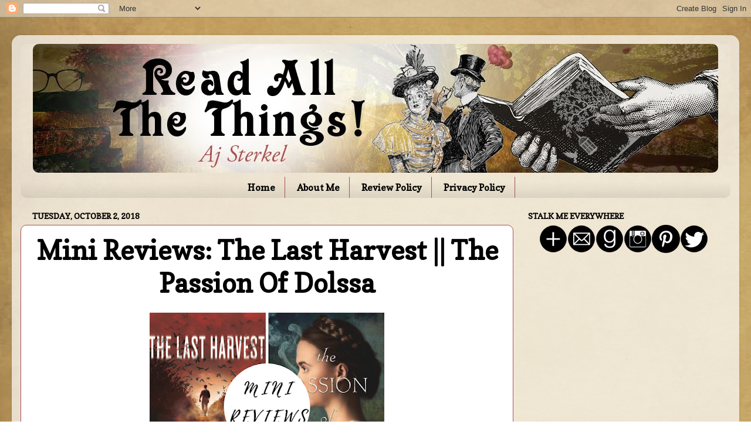

--- FILE ---
content_type: text/html; charset=UTF-8
request_url: https://ajsterkel.blogspot.com/2018/10/mini-reviews-last-harvest-passion-of.html?showComment=1538767561950
body_size: 26579
content:
<!DOCTYPE html>
<html class='v2' dir='ltr' lang='en' xmlns='http://www.w3.org/1999/xhtml' xmlns:b='http://www.google.com/2005/gml/b' xmlns:data='http://www.google.com/2005/gml/data' xmlns:expr='http://www.google.com/2005/gml/expr'>
<head>
<link href='https://www.blogger.com/static/v1/widgets/335934321-css_bundle_v2.css' rel='stylesheet' type='text/css'/>
<meta content='7e111110412985ca4e72732efb0f7a01' name='p:domain_verify'/>
<meta content='width=1100' name='viewport'/>
<meta content='text/html; charset=UTF-8' http-equiv='Content-Type'/>
<meta content='blogger' name='generator'/>
<link href='https://ajsterkel.blogspot.com/favicon.ico' rel='icon' type='image/x-icon'/>
<link href='http://ajsterkel.blogspot.com/2018/10/mini-reviews-last-harvest-passion-of.html' rel='canonical'/>
<link rel="alternate" type="application/atom+xml" title="Read All The Things! - Atom" href="https://ajsterkel.blogspot.com/feeds/posts/default" />
<link rel="alternate" type="application/rss+xml" title="Read All The Things! - RSS" href="https://ajsterkel.blogspot.com/feeds/posts/default?alt=rss" />
<link rel="service.post" type="application/atom+xml" title="Read All The Things! - Atom" href="https://www.blogger.com/feeds/8193309628838073849/posts/default" />

<link rel="alternate" type="application/atom+xml" title="Read All The Things! - Atom" href="https://ajsterkel.blogspot.com/feeds/2253188429201484700/comments/default" />
<!--Can't find substitution for tag [blog.ieCssRetrofitLinks]-->
<link href='https://blogger.googleusercontent.com/img/b/R29vZ2xl/AVvXsEgbc77bAXiWFi8D_IC0fCtAc-asfvmoEiWDYvi_J8w8tyylpmzbUwL1SZY2YyRWRgDg5ItX05uU9KXwRrEgoE1ALPOdYUuAekq_hzZCt89oZx3nh17XLHQGhp2cSrOw1icyoLkKCfMHLug/s400/minireviews102.png' rel='image_src'/>
<meta content='http://ajsterkel.blogspot.com/2018/10/mini-reviews-last-harvest-passion-of.html' property='og:url'/>
<meta content='Mini Reviews: The Last Harvest || The Passion Of Dolssa' property='og:title'/>
<meta content='A blog about books, reading, writing, editing, and publishing.' property='og:description'/>
<meta content='https://blogger.googleusercontent.com/img/b/R29vZ2xl/AVvXsEgbc77bAXiWFi8D_IC0fCtAc-asfvmoEiWDYvi_J8w8tyylpmzbUwL1SZY2YyRWRgDg5ItX05uU9KXwRrEgoE1ALPOdYUuAekq_hzZCt89oZx3nh17XLHQGhp2cSrOw1icyoLkKCfMHLug/w1200-h630-p-k-no-nu/minireviews102.png' property='og:image'/>
<title>Read All The Things!: Mini Reviews: The Last Harvest || The Passion Of Dolssa</title>
<style type='text/css'>@font-face{font-family:'Copse';font-style:normal;font-weight:400;font-display:swap;src:url(//fonts.gstatic.com/s/copse/v16/11hPGpDKz1rGb3dkFEmDUq-B.woff2)format('woff2');unicode-range:U+0000-00FF,U+0131,U+0152-0153,U+02BB-02BC,U+02C6,U+02DA,U+02DC,U+0304,U+0308,U+0329,U+2000-206F,U+20AC,U+2122,U+2191,U+2193,U+2212,U+2215,U+FEFF,U+FFFD;}</style>
<style id='page-skin-1' type='text/css'><!--
/*-----------------------------------------------
Blogger Template Style
Name:     Picture Window
Designer: Blogger
URL:      www.blogger.com
----------------------------------------------- */
/* Variable definitions
====================
<Variable name="keycolor" description="Main Color" type="color" default="#1a222a"/>
<Variable name="body.background" description="Body Background" type="background"
color="#ffffff" default="#111111 url(//themes.googleusercontent.com/image?id=1OACCYOE0-eoTRTfsBuX1NMN9nz599ufI1Jh0CggPFA_sK80AGkIr8pLtYRpNUKPmwtEa) repeat-x fixed top center"/>
<Group description="Page Text" selector="body">
<Variable name="body.font" description="Font" type="font"
default="normal normal 15px Arial, Tahoma, Helvetica, FreeSans, sans-serif"/>
<Variable name="body.text.color" description="Text Color" type="color" default="#333333"/>
</Group>
<Group description="Backgrounds" selector=".body-fauxcolumns-outer">
<Variable name="body.background.color" description="Outer Background" type="color" default="#296695"/>
<Variable name="header.background.color" description="Header Background" type="color" default="transparent"/>
<Variable name="post.background.color" description="Post Background" type="color" default="#ffffff"/>
</Group>
<Group description="Links" selector=".main-outer">
<Variable name="link.color" description="Link Color" type="color" default="#336699"/>
<Variable name="link.visited.color" description="Visited Color" type="color" default="#6699cc"/>
<Variable name="link.hover.color" description="Hover Color" type="color" default="#33aaff"/>
</Group>
<Group description="Blog Title" selector=".header h1">
<Variable name="header.font" description="Title Font" type="font"
default="normal normal 36px Arial, Tahoma, Helvetica, FreeSans, sans-serif"/>
<Variable name="header.text.color" description="Text Color" type="color" default="#ffffff" />
</Group>
<Group description="Tabs Text" selector=".tabs-inner .widget li a">
<Variable name="tabs.font" description="Font" type="font"
default="normal normal 15px Arial, Tahoma, Helvetica, FreeSans, sans-serif"/>
<Variable name="tabs.text.color" description="Text Color" type="color" default="#ffffff"/>
<Variable name="tabs.selected.text.color" description="Selected Color" type="color" default="#2631bb"/>
</Group>
<Group description="Tabs Background" selector=".tabs-outer .PageList">
<Variable name="tabs.background.color" description="Background Color" type="color" default="transparent"/>
<Variable name="tabs.selected.background.color" description="Selected Color" type="color" default="transparent"/>
<Variable name="tabs.separator.color" description="Separator Color" type="color" default="transparent"/>
</Group>
<Group description="Post Title" selector="h3.post-title, .comments h4">
<Variable name="post.title.font" description="Title Font" type="font"
default="normal normal 18px Arial, Tahoma, Helvetica, FreeSans, sans-serif"/>
</Group>
<Group description="Date Header" selector=".date-header">
<Variable name="date.header.color" description="Text Color" type="color" default="#000000"/>
</Group>
<Group description="Post" selector=".post">
<Variable name="post.footer.text.color" description="Footer Text Color" type="color" default="#999999"/>
<Variable name="post.border.color" description="Border Color" type="color" default="#dddddd"/>
</Group>
<Group description="Gadgets" selector="h2">
<Variable name="widget.title.font" description="Title Font" type="font"
default="bold normal 13px Arial, Tahoma, Helvetica, FreeSans, sans-serif"/>
<Variable name="widget.title.text.color" description="Title Color" type="color" default="#888888"/>
</Group>
<Group description="Footer" selector=".footer-outer">
<Variable name="footer.text.color" description="Text Color" type="color" default="#cccccc"/>
<Variable name="footer.widget.title.text.color" description="Gadget Title Color" type="color" default="#aaaaaa"/>
</Group>
<Group description="Footer Links" selector=".footer-outer">
<Variable name="footer.link.color" description="Link Color" type="color" default="#99ccee"/>
<Variable name="footer.link.visited.color" description="Visited Color" type="color" default="#77aaee"/>
<Variable name="footer.link.hover.color" description="Hover Color" type="color" default="#33aaff"/>
</Group>
<Variable name="content.margin" description="Content Margin Top" type="length" default="20px" min="0" max="100px"/>
<Variable name="content.padding" description="Content Padding" type="length" default="0" min="0" max="100px"/>
<Variable name="content.background" description="Content Background" type="background"
default="transparent none repeat scroll top left"/>
<Variable name="content.border.radius" description="Content Border Radius" type="length" default="0" min="0" max="100px"/>
<Variable name="content.shadow.spread" description="Content Shadow Spread" type="length" default="0" min="0" max="100px"/>
<Variable name="header.padding" description="Header Padding" type="length" default="0" min="0" max="100px"/>
<Variable name="header.background.gradient" description="Header Gradient" type="url"
default="none"/>
<Variable name="header.border.radius" description="Header Border Radius" type="length" default="0" min="0" max="100px"/>
<Variable name="main.border.radius.top" description="Main Border Radius" type="length" default="20px" min="0" max="100px"/>
<Variable name="footer.border.radius.top" description="Footer Border Radius Top" type="length" default="0" min="0" max="100px"/>
<Variable name="footer.border.radius.bottom" description="Footer Border Radius Bottom" type="length" default="20px" min="0" max="100px"/>
<Variable name="region.shadow.spread" description="Main and Footer Shadow Spread" type="length" default="3px" min="0" max="100px"/>
<Variable name="region.shadow.offset" description="Main and Footer Shadow Offset" type="length" default="1px" min="-50px" max="50px"/>
<Variable name="tabs.background.gradient" description="Tab Background Gradient" type="url" default="none"/>
<Variable name="tab.selected.background.gradient" description="Selected Tab Background" type="url"
default="url(https://resources.blogblog.com/blogblog/data/1kt/transparent/white80.png)"/>
<Variable name="tab.background" description="Tab Background" type="background"
default="transparent url(https://resources.blogblog.com/blogblog/data/1kt/transparent/black50.png) repeat scroll top left"/>
<Variable name="tab.border.radius" description="Tab Border Radius" type="length" default="10px" min="0" max="100px"/>
<Variable name="tab.first.border.radius" description="First Tab Border Radius" type="length" default="10px" min="0" max="100px"/>
<Variable name="tabs.border.radius" description="Tabs Border Radius" type="length" default="0" min="0" max="100px"/>
<Variable name="tabs.spacing" description="Tab Spacing" type="length" default=".25em" min="0" max="10em"/>
<Variable name="tabs.margin.bottom" description="Tab Margin Bottom" type="length" default="0" min="0" max="100px"/>
<Variable name="tabs.margin.sides" description="Tab Margin Sides" type="length" default="20px" min="0" max="100px"/>
<Variable name="main.background" description="Main Background" type="background"
default="transparent url(https://resources.blogblog.com/blogblog/data/1kt/transparent/white80.png) repeat scroll top left"/>
<Variable name="main.padding.sides" description="Main Padding Sides" type="length" default="20px" min="0" max="100px"/>
<Variable name="footer.background" description="Footer Background" type="background"
default="transparent url(https://resources.blogblog.com/blogblog/data/1kt/transparent/black50.png) repeat scroll top left"/>
<Variable name="post.margin.sides" description="Post Margin Sides" type="length" default="-20px" min="-50px" max="50px"/>
<Variable name="post.border.radius" description="Post Border Radius" type="length" default="5px" min="0" max="100px"/>
<Variable name="widget.title.text.transform" description="Widget Title Text Transform" type="string" default="uppercase"/>
<Variable name="mobile.background.overlay" description="Mobile Background Overlay" type="string"
default="transparent none repeat scroll top left"/>
<Variable name="startSide" description="Side where text starts in blog language" type="automatic" default="left"/>
<Variable name="endSide" description="Side where text ends in blog language" type="automatic" default="right"/>
*/
/* Content
----------------------------------------------- */
body {
font: normal normal 16px Georgia, Utopia, 'Palatino Linotype', Palatino, serif;
color: #000000;
background: #ffffff url(//2.bp.blogspot.com/-4GcZqqRvoxc/XlAWhKjnyiI/AAAAAAAAPHk/flb3QySZb7k56rNR5JVESeQ0IFk1jOpoQCK4BGAYYCw/s0/Blog%2Bbackground%2BBrown%2B4.jpg) repeat scroll top left;
}
html body .region-inner {
min-width: 0;
max-width: 100%;
width: auto;
}
.content-outer {
font-size: 90%;
}
a:link {
text-decoration:none;
color: #2631bb;
}
a:visited {
text-decoration:none;
color: #212777;
}
a:hover {
text-decoration:underline;
color: #a85159;
}
.content-outer {
background: transparent url(//www.blogblog.com/1kt/transparent/white80.png) repeat scroll top left;
-moz-border-radius: 15px;
-webkit-border-radius: 15px;
-goog-ms-border-radius: 15px;
border-radius: 15px;
-moz-box-shadow: 0 0 3px rgba(0, 0, 0, .15);
-webkit-box-shadow: 0 0 3px rgba(0, 0, 0, .15);
-goog-ms-box-shadow: 0 0 3px rgba(0, 0, 0, .15);
box-shadow: 0 0 3px rgba(0, 0, 0, .15);
margin: 30px auto;
}
.content-inner {
padding: 15px;
}
/* Header
----------------------------------------------- */
.header-outer {
background: rgba(0, 0, 0, 0) url(//www.blogblog.com/1kt/transparent/header_gradient_shade.png) repeat-x scroll top left;
_background-image: none;
color: #ffffff;
-moz-border-radius: 10px;
-webkit-border-radius: 10px;
-goog-ms-border-radius: 10px;
border-radius: 10px;
}
.Header img, .Header #header-inner {
-moz-border-radius: 10px;
-webkit-border-radius: 10px;
-goog-ms-border-radius: 10px;
border-radius: 10px;
}
.header-inner .Header .titlewrapper,
.header-inner .Header .descriptionwrapper {
padding-left: 30px;
padding-right: 30px;
}
.Header h1 {
font: normal normal 36px Arial, Tahoma, Helvetica, FreeSans, sans-serif;
text-shadow: 1px 1px 3px rgba(0, 0, 0, 0.3);
}
.Header h1 a {
color: #ffffff;
}
.Header .description {
font-size: 130%;
}
/* Tabs
----------------------------------------------- */
.tabs-inner {
margin: .5em 0 0;
padding: 0;
}
.tabs-inner .section {
margin: 0;
}
.tabs-inner .widget ul {
padding: 0;
background: rgba(0, 0, 0, 0) url(//www.blogblog.com/1kt/transparent/tabs_gradient_shade.png) repeat scroll bottom;
-moz-border-radius: 10px;
-webkit-border-radius: 10px;
-goog-ms-border-radius: 10px;
border-radius: 10px;
}
.tabs-inner .widget li {
border: none;
}
.tabs-inner .widget li a {
display: inline-block;
padding: .5em 1em;
margin-right: 0;
color: #000000;
font: normal bold 16px Copse;
-moz-border-radius: 0 0 0 0;
-webkit-border-top-left-radius: 0;
-webkit-border-top-right-radius: 0;
-goog-ms-border-radius: 0 0 0 0;
border-radius: 0 0 0 0;
background: transparent none no-repeat scroll top left;
border-right: 1px solid #a85159;
}
.tabs-inner .widget li:first-child a {
padding-left: 1.25em;
-moz-border-radius-topleft: 10px;
-moz-border-radius-bottomleft: 10px;
-webkit-border-top-left-radius: 10px;
-webkit-border-bottom-left-radius: 10px;
-goog-ms-border-top-left-radius: 10px;
-goog-ms-border-bottom-left-radius: 10px;
border-top-left-radius: 10px;
border-bottom-left-radius: 10px;
}
.tabs-inner .widget li.selected a,
.tabs-inner .widget li a:hover {
position: relative;
z-index: 1;
background: rgba(0, 0, 0, 0) url(//www.blogblog.com/1kt/transparent/tabs_gradient_shade.png) repeat scroll bottom;
color: #000000;
-moz-box-shadow: 0 0 0 rgba(0, 0, 0, .15);
-webkit-box-shadow: 0 0 0 rgba(0, 0, 0, .15);
-goog-ms-box-shadow: 0 0 0 rgba(0, 0, 0, .15);
box-shadow: 0 0 0 rgba(0, 0, 0, .15);
}
/* Headings
----------------------------------------------- */
h2 {
font: normal bold 14px Copse;
text-transform: uppercase;
color: #000000;
margin: .5em 0;
}
/* Main
----------------------------------------------- */
.main-outer {
background: transparent none repeat scroll top center;
-moz-border-radius: 0 0 0 0;
-webkit-border-top-left-radius: 0;
-webkit-border-top-right-radius: 0;
-webkit-border-bottom-left-radius: 0;
-webkit-border-bottom-right-radius: 0;
-goog-ms-border-radius: 0 0 0 0;
border-radius: 0 0 0 0;
-moz-box-shadow: 0 0 0 rgba(0, 0, 0, .15);
-webkit-box-shadow: 0 0 0 rgba(0, 0, 0, .15);
-goog-ms-box-shadow: 0 0 0 rgba(0, 0, 0, .15);
box-shadow: 0 0 0 rgba(0, 0, 0, .15);
}
.main-inner {
padding: 15px 5px 20px;
}
.main-inner .column-center-inner {
padding: 0 0;
}
.main-inner .column-left-inner {
padding-left: 0;
}
.main-inner .column-right-inner {
padding-right: 0;
}
/* Posts
----------------------------------------------- */
h3.post-title {
margin: 0;
font: normal bold 45px Copse;
}
.comments h4 {
margin: 1em 0 0;
font: normal bold 45px Copse;
}
.date-header span {
color: #000000;
}
.post-outer {
background-color: #ffffff;
border: solid 1px #a85159;
-moz-border-radius: 10px;
-webkit-border-radius: 10px;
border-radius: 10px;
-goog-ms-border-radius: 10px;
padding: 15px 20px;
margin: 0 -20px 20px;
}
.post-body {
line-height: 1.4;
font-size: 110%;
position: relative;
}
.post-header {
margin: 0 0 1.5em;
color: #000000;
line-height: 1.6;
}
.post-footer {
margin: .5em 0 0;
color: #000000;
line-height: 1.6;
}
#blog-pager {
font-size: 140%
}
#comments .comment-author {
padding-top: 1.5em;
border-top: dashed 1px #ccc;
border-top: dashed 1px rgba(128, 128, 128, .5);
background-position: 0 1.5em;
}
#comments .comment-author:first-child {
padding-top: 0;
border-top: none;
}
.avatar-image-container {
margin: .2em 0 0;
}
/* Comments
----------------------------------------------- */
.comments .comments-content .icon.blog-author {
background-repeat: no-repeat;
background-image: url([data-uri]);
}
.comments .comments-content .loadmore a {
border-top: 1px solid #a85159;
border-bottom: 1px solid #a85159;
}
.comments .continue {
border-top: 2px solid #a85159;
}
/* Widgets
----------------------------------------------- */
.widget ul, .widget #ArchiveList ul.flat {
padding: 0;
list-style: none;
}
.widget ul li, .widget #ArchiveList ul.flat li {
border-top: dashed 1px #ccc;
border-top: dashed 1px rgba(128, 128, 128, .5);
}
.widget ul li:first-child, .widget #ArchiveList ul.flat li:first-child {
border-top: none;
}
.widget .post-body ul {
list-style: disc;
}
.widget .post-body ul li {
border: none;
}
/* Footer
----------------------------------------------- */
.footer-outer {
color:#cccccc;
background: transparent url(https://resources.blogblog.com/blogblog/data/1kt/transparent/black50.png) repeat scroll top left;
-moz-border-radius: 10px 10px 10px 10px;
-webkit-border-top-left-radius: 10px;
-webkit-border-top-right-radius: 10px;
-webkit-border-bottom-left-radius: 10px;
-webkit-border-bottom-right-radius: 10px;
-goog-ms-border-radius: 10px 10px 10px 10px;
border-radius: 10px 10px 10px 10px;
-moz-box-shadow: 0 0 0 rgba(0, 0, 0, .15);
-webkit-box-shadow: 0 0 0 rgba(0, 0, 0, .15);
-goog-ms-box-shadow: 0 0 0 rgba(0, 0, 0, .15);
box-shadow: 0 0 0 rgba(0, 0, 0, .15);
}
.footer-inner {
padding: 10px 5px 20px;
}
.footer-outer a {
color: #000995;
}
.footer-outer a:visited {
color: #000995;
}
.footer-outer a:hover {
color: #952930;
}
.footer-outer .widget h2 {
color: #ccc6c7;
}
/* Mobile
----------------------------------------------- */
html body.mobile {
height: auto;
}
html body.mobile {
min-height: 480px;
background-size: 100% auto;
}
.mobile .body-fauxcolumn-outer {
background: transparent none repeat scroll top left;
}
html .mobile .mobile-date-outer, html .mobile .blog-pager {
border-bottom: none;
background: transparent none repeat scroll top center;
margin-bottom: 10px;
}
.mobile .date-outer {
background: transparent none repeat scroll top center;
}
.mobile .header-outer, .mobile .main-outer,
.mobile .post-outer, .mobile .footer-outer {
-moz-border-radius: 0;
-webkit-border-radius: 0;
-goog-ms-border-radius: 0;
border-radius: 0;
}
.mobile .content-outer,
.mobile .main-outer,
.mobile .post-outer {
background: inherit;
border: none;
}
.mobile .content-outer {
font-size: 100%;
}
.mobile-link-button {
background-color: #2631bb;
}
.mobile-link-button a:link, .mobile-link-button a:visited {
color: #ffffff;
}
.mobile-index-contents {
color: #000000;
}
.mobile .tabs-inner .PageList .widget-content {
background: rgba(0, 0, 0, 0) url(//www.blogblog.com/1kt/transparent/tabs_gradient_shade.png) repeat scroll bottom;
color: #000000;
}
.mobile .tabs-inner .PageList .widget-content .pagelist-arrow {
border-left: 1px solid #a85159;
}
#header-inner img {margin: 0 auto !important;} #header-inner {text-align:center !important;}
.PageList {text-align:center !important;}
.PageList li {display:inline !important; float:none !important;}
#search fieldset, #search form {
margin: 0;
padding: 0;
border: none;
}
#s {
padding: 0;
font-weight:normal;
color: #666;
border: 1px solid #ccc;
width: 97%;
margin: 0;
padding-left: 2%;
height: 32px;
}
input#searchsubmit{
display: none;
}
.post-title {text-align:center;}
jump-link {
text-align: center;
background: transparent;
}
.jump-link a {
background: #444444;
color: #ffffff;
padding: 5px;
border-radius: 5px;
}
.jump-link a:hover {
background: #ffffff;
color: #444444;
text-decoration: none;
}
--></style>
<style id='template-skin-1' type='text/css'><!--
body {
min-width: 1240px;
}
.content-outer, .content-fauxcolumn-outer, .region-inner {
min-width: 1240px;
max-width: 1240px;
_width: 1240px;
}
.main-inner .columns {
padding-left: 0px;
padding-right: 370px;
}
.main-inner .fauxcolumn-center-outer {
left: 0px;
right: 370px;
/* IE6 does not respect left and right together */
_width: expression(this.parentNode.offsetWidth -
parseInt("0px") -
parseInt("370px") + 'px');
}
.main-inner .fauxcolumn-left-outer {
width: 0px;
}
.main-inner .fauxcolumn-right-outer {
width: 370px;
}
.main-inner .column-left-outer {
width: 0px;
right: 100%;
margin-left: -0px;
}
.main-inner .column-right-outer {
width: 370px;
margin-right: -370px;
}
#layout {
min-width: 0;
}
#layout .content-outer {
min-width: 0;
width: 800px;
}
#layout .region-inner {
min-width: 0;
width: auto;
}
body#layout div.add_widget {
padding: 8px;
}
body#layout div.add_widget a {
margin-left: 32px;
}
--></style>
<style>
    body {background-image:url(\/\/2.bp.blogspot.com\/-4GcZqqRvoxc\/XlAWhKjnyiI\/AAAAAAAAPHk\/flb3QySZb7k56rNR5JVESeQ0IFk1jOpoQCK4BGAYYCw\/s0\/Blog%2Bbackground%2BBrown%2B4.jpg);}
    
@media (max-width: 200px) { body {background-image:url(\/\/2.bp.blogspot.com\/-4GcZqqRvoxc\/XlAWhKjnyiI\/AAAAAAAAPHk\/flb3QySZb7k56rNR5JVESeQ0IFk1jOpoQCK4BGAYYCw\/w200\/Blog%2Bbackground%2BBrown%2B4.jpg);}}
@media (max-width: 400px) and (min-width: 201px) { body {background-image:url(\/\/2.bp.blogspot.com\/-4GcZqqRvoxc\/XlAWhKjnyiI\/AAAAAAAAPHk\/flb3QySZb7k56rNR5JVESeQ0IFk1jOpoQCK4BGAYYCw\/w400\/Blog%2Bbackground%2BBrown%2B4.jpg);}}
@media (max-width: 800px) and (min-width: 401px) { body {background-image:url(\/\/2.bp.blogspot.com\/-4GcZqqRvoxc\/XlAWhKjnyiI\/AAAAAAAAPHk\/flb3QySZb7k56rNR5JVESeQ0IFk1jOpoQCK4BGAYYCw\/w800\/Blog%2Bbackground%2BBrown%2B4.jpg);}}
@media (max-width: 1200px) and (min-width: 801px) { body {background-image:url(\/\/2.bp.blogspot.com\/-4GcZqqRvoxc\/XlAWhKjnyiI\/AAAAAAAAPHk\/flb3QySZb7k56rNR5JVESeQ0IFk1jOpoQCK4BGAYYCw\/w1200\/Blog%2Bbackground%2BBrown%2B4.jpg);}}
/* Last tag covers anything over one higher than the previous max-size cap. */
@media (min-width: 1201px) { body {background-image:url(\/\/2.bp.blogspot.com\/-4GcZqqRvoxc\/XlAWhKjnyiI\/AAAAAAAAPHk\/flb3QySZb7k56rNR5JVESeQ0IFk1jOpoQCK4BGAYYCw\/w1600\/Blog%2Bbackground%2BBrown%2B4.jpg);}}
  </style>
<script type='text/javascript'>
        (function(i,s,o,g,r,a,m){i['GoogleAnalyticsObject']=r;i[r]=i[r]||function(){
        (i[r].q=i[r].q||[]).push(arguments)},i[r].l=1*new Date();a=s.createElement(o),
        m=s.getElementsByTagName(o)[0];a.async=1;a.src=g;m.parentNode.insertBefore(a,m)
        })(window,document,'script','https://www.google-analytics.com/analytics.js','ga');
        ga('create', 'UA-115447350-1', 'auto', 'blogger');
        ga('blogger.send', 'pageview');
      </script>
<link href='https://www.blogger.com/dyn-css/authorization.css?targetBlogID=8193309628838073849&amp;zx=f9af6070-46d9-41e6-a83f-43c5f0e81922' media='none' onload='if(media!=&#39;all&#39;)media=&#39;all&#39;' rel='stylesheet'/><noscript><link href='https://www.blogger.com/dyn-css/authorization.css?targetBlogID=8193309628838073849&amp;zx=f9af6070-46d9-41e6-a83f-43c5f0e81922' rel='stylesheet'/></noscript>
<meta name='google-adsense-platform-account' content='ca-host-pub-1556223355139109'/>
<meta name='google-adsense-platform-domain' content='blogspot.com'/>

<!-- data-ad-client=ca-pub-1525554015346524 -->

</head>
<body class='loading'>
<div class='navbar section' id='navbar' name='Navbar'><div class='widget Navbar' data-version='1' id='Navbar1'><script type="text/javascript">
    function setAttributeOnload(object, attribute, val) {
      if(window.addEventListener) {
        window.addEventListener('load',
          function(){ object[attribute] = val; }, false);
      } else {
        window.attachEvent('onload', function(){ object[attribute] = val; });
      }
    }
  </script>
<div id="navbar-iframe-container"></div>
<script type="text/javascript" src="https://apis.google.com/js/platform.js"></script>
<script type="text/javascript">
      gapi.load("gapi.iframes:gapi.iframes.style.bubble", function() {
        if (gapi.iframes && gapi.iframes.getContext) {
          gapi.iframes.getContext().openChild({
              url: 'https://www.blogger.com/navbar/8193309628838073849?po\x3d2253188429201484700\x26origin\x3dhttps://ajsterkel.blogspot.com',
              where: document.getElementById("navbar-iframe-container"),
              id: "navbar-iframe"
          });
        }
      });
    </script><script type="text/javascript">
(function() {
var script = document.createElement('script');
script.type = 'text/javascript';
script.src = '//pagead2.googlesyndication.com/pagead/js/google_top_exp.js';
var head = document.getElementsByTagName('head')[0];
if (head) {
head.appendChild(script);
}})();
</script>
</div></div>
<div class='body-fauxcolumns'>
<div class='fauxcolumn-outer body-fauxcolumn-outer'>
<div class='cap-top'>
<div class='cap-left'></div>
<div class='cap-right'></div>
</div>
<div class='fauxborder-left'>
<div class='fauxborder-right'></div>
<div class='fauxcolumn-inner'>
</div>
</div>
<div class='cap-bottom'>
<div class='cap-left'></div>
<div class='cap-right'></div>
</div>
</div>
</div>
<div class='content'>
<div class='content-fauxcolumns'>
<div class='fauxcolumn-outer content-fauxcolumn-outer'>
<div class='cap-top'>
<div class='cap-left'></div>
<div class='cap-right'></div>
</div>
<div class='fauxborder-left'>
<div class='fauxborder-right'></div>
<div class='fauxcolumn-inner'>
</div>
</div>
<div class='cap-bottom'>
<div class='cap-left'></div>
<div class='cap-right'></div>
</div>
</div>
</div>
<div class='content-outer'>
<div class='content-cap-top cap-top'>
<div class='cap-left'></div>
<div class='cap-right'></div>
</div>
<div class='fauxborder-left content-fauxborder-left'>
<div class='fauxborder-right content-fauxborder-right'></div>
<div class='content-inner'>
<header>
<div class='header-outer'>
<div class='header-cap-top cap-top'>
<div class='cap-left'></div>
<div class='cap-right'></div>
</div>
<div class='fauxborder-left header-fauxborder-left'>
<div class='fauxborder-right header-fauxborder-right'></div>
<div class='region-inner header-inner'>
<div class='header section' id='header' name='Header'><div class='widget Header' data-version='1' id='Header1'>
<div id='header-inner'>
<a href='https://ajsterkel.blogspot.com/' style='display: block'>
<img alt='Read All The Things!' height='220px; ' id='Header1_headerimg' src='https://blogger.googleusercontent.com/img/b/R29vZ2xl/AVvXsEgvARkAdO_Dg5kI6B_aJVpCn6_PetkpPXFKkqip0IY3XTODoJGPSQTfBy3o7kfNibfMPdQXQCUTEDiyfxSRgpuowsRz3yQqn_PNTnUsyEZqIiVLTAuDqHiRSgM_i4YTsre5pZlyM3MrL2c/s1600/whimsical_v001_2.jpg' style='display: block' width='1168px; '/>
</a>
</div>
</div></div>
</div>
</div>
<div class='header-cap-bottom cap-bottom'>
<div class='cap-left'></div>
<div class='cap-right'></div>
</div>
</div>
</header>
<div class='tabs-outer'>
<div class='tabs-cap-top cap-top'>
<div class='cap-left'></div>
<div class='cap-right'></div>
</div>
<div class='fauxborder-left tabs-fauxborder-left'>
<div class='fauxborder-right tabs-fauxborder-right'></div>
<div class='region-inner tabs-inner'>
<div class='tabs section' id='crosscol' name='Cross-Column'><div class='widget PageList' data-version='1' id='PageList1'>
<div class='widget-content'>
<ul>
<li>
<a href='https://ajsterkel.blogspot.com/'>Home</a>
</li>
<li>
<a href='https://ajsterkel.blogspot.com/p/about-me.html'>About Me</a>
</li>
<li>
<a href='https://ajsterkel.blogspot.com/p/review-policy.html'>Review Policy</a>
</li>
<li>
<a href='https://ajsterkel.blogspot.com/p/privacy-policy.html'>Privacy Policy</a>
</li>
</ul>
<div class='clear'></div>
</div>
</div></div>
<div class='tabs no-items section' id='crosscol-overflow' name='Cross-Column 2'></div>
</div>
</div>
<div class='tabs-cap-bottom cap-bottom'>
<div class='cap-left'></div>
<div class='cap-right'></div>
</div>
</div>
<div class='main-outer'>
<div class='main-cap-top cap-top'>
<div class='cap-left'></div>
<div class='cap-right'></div>
</div>
<div class='fauxborder-left main-fauxborder-left'>
<div class='fauxborder-right main-fauxborder-right'></div>
<div class='region-inner main-inner'>
<div class='columns fauxcolumns'>
<div class='fauxcolumn-outer fauxcolumn-center-outer'>
<div class='cap-top'>
<div class='cap-left'></div>
<div class='cap-right'></div>
</div>
<div class='fauxborder-left'>
<div class='fauxborder-right'></div>
<div class='fauxcolumn-inner'>
</div>
</div>
<div class='cap-bottom'>
<div class='cap-left'></div>
<div class='cap-right'></div>
</div>
</div>
<div class='fauxcolumn-outer fauxcolumn-left-outer'>
<div class='cap-top'>
<div class='cap-left'></div>
<div class='cap-right'></div>
</div>
<div class='fauxborder-left'>
<div class='fauxborder-right'></div>
<div class='fauxcolumn-inner'>
</div>
</div>
<div class='cap-bottom'>
<div class='cap-left'></div>
<div class='cap-right'></div>
</div>
</div>
<div class='fauxcolumn-outer fauxcolumn-right-outer'>
<div class='cap-top'>
<div class='cap-left'></div>
<div class='cap-right'></div>
</div>
<div class='fauxborder-left'>
<div class='fauxborder-right'></div>
<div class='fauxcolumn-inner'>
</div>
</div>
<div class='cap-bottom'>
<div class='cap-left'></div>
<div class='cap-right'></div>
</div>
</div>
<!-- corrects IE6 width calculation -->
<div class='columns-inner'>
<div class='column-center-outer'>
<div class='column-center-inner'>
<div class='main section' id='main' name='Main'><div class='widget Blog' data-version='1' id='Blog1'>
<div class='blog-posts hfeed'>

          <div class="date-outer">
        
<h2 class='date-header'><span>Tuesday, October 2, 2018</span></h2>

          <div class="date-posts">
        
<div class='post-outer'>
<div class='post hentry uncustomized-post-template' itemprop='blogPost' itemscope='itemscope' itemtype='http://schema.org/BlogPosting'>
<meta content='https://blogger.googleusercontent.com/img/b/R29vZ2xl/AVvXsEgbc77bAXiWFi8D_IC0fCtAc-asfvmoEiWDYvi_J8w8tyylpmzbUwL1SZY2YyRWRgDg5ItX05uU9KXwRrEgoE1ALPOdYUuAekq_hzZCt89oZx3nh17XLHQGhp2cSrOw1icyoLkKCfMHLug/s400/minireviews102.png' itemprop='image_url'/>
<meta content='8193309628838073849' itemprop='blogId'/>
<meta content='2253188429201484700' itemprop='postId'/>
<a name='2253188429201484700'></a>
<h3 class='post-title entry-title' itemprop='name'>
Mini Reviews: The Last Harvest || The Passion Of Dolssa
</h3>
<div class='post-header'>
<div class='post-header-line-1'></div>
</div>
<div class='post-body entry-content' id='post-body-2253188429201484700' itemprop='description articleBody'>
<div class="separator" style="clear: both; text-align: center;">
<a href="https://blogger.googleusercontent.com/img/b/R29vZ2xl/AVvXsEgbc77bAXiWFi8D_IC0fCtAc-asfvmoEiWDYvi_J8w8tyylpmzbUwL1SZY2YyRWRgDg5ItX05uU9KXwRrEgoE1ALPOdYUuAekq_hzZCt89oZx3nh17XLHQGhp2cSrOw1icyoLkKCfMHLug/s1600/minireviews102.png" imageanchor="1" style="margin-left: 1em; margin-right: 1em;"><img border="0" data-original-height="756" data-original-width="945" height="320" src="https://blogger.googleusercontent.com/img/b/R29vZ2xl/AVvXsEgbc77bAXiWFi8D_IC0fCtAc-asfvmoEiWDYvi_J8w8tyylpmzbUwL1SZY2YyRWRgDg5ItX05uU9KXwRrEgoE1ALPOdYUuAekq_hzZCt89oZx3nh17XLHQGhp2cSrOw1icyoLkKCfMHLug/s400/minireviews102.png" width="400" /></a></div>
<div class="separator" style="clear: both; text-align: center;">
<br /></div>
<div class="separator" style="clear: both; text-align: center;">
<br /></div>
<div class="separator" style="clear: both; text-align: center;">
<br /></div>
<div class="separator" style="clear: both; text-align: center;">
<br /></div>
<div class="separator" style="clear: both; text-align: center;">
<a href="https://blogger.googleusercontent.com/img/b/R29vZ2xl/AVvXsEjWgURkRpOIXTuZziVnRmJ0yvRDcK0Odiwbf3WmJw0a4YFQ8WbR2zehfnKr3WyM0rb63Oan9kV1yxPNBzr5zeEPoBkkKoQxLJQ4cqw1fU3pBwFyTWst6ApH-H48tT5Bg0ZBNel8I8lsBA4/s1600/Vintage-Decorative-Divider-800px.png" imageanchor="1" style="margin-left: 1em; margin-right: 1em;"><img border="0" data-original-height="34" data-original-width="772" height="17" src="https://blogger.googleusercontent.com/img/b/R29vZ2xl/AVvXsEjWgURkRpOIXTuZziVnRmJ0yvRDcK0Odiwbf3WmJw0a4YFQ8WbR2zehfnKr3WyM0rb63Oan9kV1yxPNBzr5zeEPoBkkKoQxLJQ4cqw1fU3pBwFyTWst6ApH-H48tT5Bg0ZBNel8I8lsBA4/s400/Vintage-Decorative-Divider-800px.png" width="400" /></a></div>
<div class="separator" style="clear: both; text-align: center;">
<br /></div>
<div class="separator" style="clear: both; text-align: center;">
<br /></div>
<div class="separator" style="clear: both; text-align: center;">
</div>
<a name="more"></a><br />
<br />
<div class="separator" style="clear: both; text-align: center;">
<br /></div>
<div class="separator" style="clear: both; text-align: center;">
<br /></div>
<div class="separator" style="clear: both; text-align: center;">
<br /></div>
<div class="separator" style="clear: both; text-align: center;">
<a href="https://blogger.googleusercontent.com/img/b/R29vZ2xl/AVvXsEgsDTcIWgR86SlNgLzY19OU0Y3jMNkJGGqI9n9LoIrnRYGc4TFnx2xW3MK3VCE-dbCffISvDpydZeHugzZXnJf3T5IpC80wwerhq3_NK_1h6exNNG6sw_P9QnqVnSrQzPSmKiMNWC-pr6s/s1600/the+last+harvest.jpg" imageanchor="1" style="clear: left; float: left; margin-bottom: 1em; margin-right: 1em;"><img border="0" data-original-height="472" data-original-width="318" height="400" src="https://blogger.googleusercontent.com/img/b/R29vZ2xl/AVvXsEgsDTcIWgR86SlNgLzY19OU0Y3jMNkJGGqI9n9LoIrnRYGc4TFnx2xW3MK3VCE-dbCffISvDpydZeHugzZXnJf3T5IpC80wwerhq3_NK_1h6exNNG6sw_P9QnqVnSrQzPSmKiMNWC-pr6s/s400/the+last+harvest.jpg" width="268" /></a></div>
<h2 style="line-height: 150%; text-align: center;">
<span style="font-family: &quot;georgia&quot; , &quot;times new roman&quot; , serif;"><i><span style="line-height: 150%;"><span style="font-size: large;">The Last Harvest</span></span></i><span style="line-height: 150%;"><span style="font-size: large;"> by Kim Liggett</span><o:p></o:p></span></span></h2>
<div class="MsoNormal" style="line-height: 150%;">
<br /></div>
<div class="MsoNormal" style="line-height: 150%;">
<span style="font-family: &quot;georgia&quot; , &quot;times new roman&quot; , serif;"><b><span style="line-height: 150%;">Genre:</span></b><span style="line-height: 150%;"> Young adult horror<o:p></o:p></span></span></div>
<div class="MsoNormal" style="line-height: 150%;">
<span style="font-family: &quot;georgia&quot; , &quot;times new roman&quot; , serif;"><b><span style="line-height: 150%;">Pages:</span></b><span style="line-height: 150%;"> 352</span></span></div>
<div class="MsoNormal" style="line-height: 150%;">
<b><span style="line-height: 150%;"><span style="font-family: &quot;georgia&quot; , &quot;times new roman&quot; , serif;">Publication date:</span></span></b><span style="line-height: 150%;"><span style="font-family: &quot;georgia&quot; , &quot;times new roman&quot; , serif;"> January 2017</span></span></div>
<div class="MsoNormal" style="line-height: 150%;">
<span style="font-family: &quot;georgia&quot; , &quot;serif&quot;; font-size: 11.0pt; line-height: 150%;"><br />
</span></div>
<div style="border: double 5px #aaaaaa; margin: 40px; padding: 30px;">
<div class="MsoNormal" style="line-height: 150%;">
<span style="line-height: 150%;"><span style="font-family: &quot;georgia&quot; , &quot;times new roman&quot; , serif;">&#8220;I plead the blood.&#8221;<br />
<br />
Those were the last words seventeen-year-old golden boy quarterback Clay Tate heard rattling from his dad's throat when he discovered him dying on the barn floor of the Neely Cattle Ranch, clutching a crucifix to his chest.<br />
<br />
Now, on the first anniversary of the Midland, Oklahoma slaughter, the whole town's looking at Clay like he might be next to go over the edge. Clay wants to forget the past, but the sons and daughters of the Preservation Society&#8212;a group of prominent farmers his dad accused of devil worship&#8212;won't leave him alone. Including Ali, his longtime crush, who suddenly wants to reignite their romance after a year of silence, and hated rival Tyler Neely, who&#8217;s behaving like they&#8217;re old friends.<br />
<br />
Even as Clay tries to reassure himself, creepy glances turn to sinister stares and strange coincidences build to gruesome rituals&#8212;but when he can never prove that any of it happened, Clay worries he might be following his dad down the path to insanity . . . or that something far more terrifying lies in wait around the corner.</span><span style="font-family: &quot;georgia&quot; , serif; font-size: 11pt;"><o:p></o:p></span></span></div>
<div style="line-height: 150%; margin-bottom: .0001pt; margin: 0in;">
</div>
</div>
<br />
<div class="MsoNormal" style="line-height: 150%;">
<span style="font-family: &quot;georgia&quot; , &quot;times new roman&quot; , serif;"><b style="mso-bidi-font-weight: normal;"><span style="line-height: 150%;"><br />
</span></b></span></div>
<div class="MsoNormal" style="line-height: 150%;">
<span style="font-family: &quot;georgia&quot; , &quot;times new roman&quot; , serif;"><b style="mso-bidi-font-weight: normal;"><span style="line-height: 150%;"><br />
</span></b></span></div>
<div class="MsoNormal" style="line-height: 150%;">
<span style="font-family: &quot;georgia&quot; , &quot;times new roman&quot; , serif;"><b style="mso-bidi-font-weight: normal;"><span style="line-height: 150%;">Likes:</span></b><span style="line-height: 150%;"> Well, that was severely messed up. I did not expect that ending. This is <i style="mso-bidi-font-style: normal;">for sure</i> a horror story. The plot is wild, and there&#8217;s all the blood and guts you could ever want. I would have adored this book as a teen.<o:p></o:p></span></span></div>
<div class="MsoNormal" style="line-height: 150%;">
<br /></div>
<div class="MsoNormal" style="line-height: 150%;">
<span style="line-height: 150%;"><span style="font-family: &quot;georgia&quot; , &quot;times new roman&quot; , serif;">Seventeen-year-old Clay is not having a fun time in life. After the death of his father, weird stuff starts happening in Clay&#8217;s town. Either Clay is going insane, or his classmates are possessed by demons. (Personally, I vote for the demons. Have you ever <i style="mso-bidi-font-style: normal;">met</i> a teenager?) Clay is a deeply flawed person, but I care about him. He has a sense of humor and tries to do what&#8217;s right. He wants to take care of his family and figure out what&#8217;s happening to his friends, but he&#8217;s battling against a force that is more powerful than him. Still, he keeps fighting when everything seems hopeless.<o:p></o:p></span></span></div>
<div class="MsoNormal" style="line-height: 150%;">
<br /></div>
<div class="MsoNormal" style="line-height: 150%;">
<span style="line-height: 150%;"><span style="font-family: &quot;georgia&quot; , &quot;times new roman&quot; , serif;">The atmosphere is spot-on. I love the creepy farm town setting. If you enjoy those movies where spooky stuff happens in the crops, you need to read this book. The story begins when Clay runs over a calf with his combine. You know from the first chapter that this is going to be bizarre and intense. None of the characters (including Clay) can be trusted. Nobody is safe. I understand why some Goodreads reviewers question if this book should be called YA. It&#8217;s definitely the most gory YA horror book I&#8217;ve read. That&#8217;s not a complaint. I would have been thrilled to read this novel as a teen.<span style="mso-spacerun: yes;">&nbsp; </span><o:p></o:p></span></span></div>
<div class="MsoNormal" style="line-height: 150%;">
<br /></div>
<div class="MsoNormal" style="line-height: 150%;">
<b style="mso-bidi-font-weight: normal;"><span style="line-height: 150%;"><span style="font-family: &quot;georgia&quot; , &quot;times new roman&quot; , serif;"><br />
</span></span></b></div>
<div class="MsoNormal" style="line-height: 150%;">
<b style="mso-bidi-font-weight: normal;"><span style="line-height: 150%;"><span style="font-family: &quot;georgia&quot; , &quot;times new roman&quot; , serif;"><br />
</span></span></b></div>
<div class="MsoNormal" style="line-height: 150%;">
<span style="font-family: &quot;georgia&quot; , &quot;times new roman&quot; , serif;"><b style="mso-bidi-font-weight: normal;"><span style="line-height: 150%;">Dislikes:</span></b><span style="line-height: 150%;"> The plot moves fast. Occasionally, it moves faster than my brain could process it. The author withholds information to keep the reader guessing, but some events are too mysterious for me. I didn&#8217;t always understand Clay&#8217;s motivation. Actually, this is one of those books where a lot of weird stuff happens, and the only explanation is &#8220;Demons.&#8221; I prefer to have more reasoning behind the weirdness in books.<o:p></o:p></span></span></div>
<div class="MsoNormal" style="line-height: 150%;">
<br /></div>
<div class="MsoNormal" style="line-height: 150%;">
<span style="line-height: 150%;"><span style="font-family: &quot;georgia&quot; , &quot;times new roman&quot; , serif;">I also wondered why Clay doesn&#8217;t show more reaction when his friends are brutally murdered. I know that this is horror, and someone dies every few chapters, but Clay is like, &#8220;Meh, he&#8217;s dead now. Let&#8217;s go back to solving mysteries and hitting on my girlfriend.&#8221; Usually, murders would cause more angst. Clay is annoyingly overprotective of his sisters, so he overreacts when they hang out with boys, but he&#8217;s not too bothered when his classmates get disemboweled. It&#8217;s odd.<o:p></o:p></span></span></div>
<div class="MsoNormal" style="line-height: 150%;">
<br /></div>
<div class="MsoNormal" style="line-height: 150%;">
<b style="mso-bidi-font-weight: normal;"><span style="line-height: 150%;"><span style="font-family: &quot;georgia&quot; , &quot;times new roman&quot; , serif;"><br />
</span></span></b></div>
<div class="MsoNormal" style="line-height: 150%;">
<b style="mso-bidi-font-weight: normal;"><span style="line-height: 150%;"><span style="font-family: &quot;georgia&quot; , &quot;times new roman&quot; , serif;"><br />
</span></span></b></div>
<div class="MsoNormal" style="line-height: 150%;">
<span style="font-family: &quot;georgia&quot; , &quot;times new roman&quot; , serif;"><b style="mso-bidi-font-weight: normal;"><span style="line-height: 150%;">The Bottom Line:</span></b><span style="line-height: 150%;"> Not perfect, but an entertaining horror novel. I will definitely check out the author&#8217;s other books.<o:p></o:p></span></span></div>
<div class="MsoNormal" style="line-height: 150%;">
<span style="font-family: &quot;georgia&quot; , &quot;times new roman&quot; , serif;"><span style="line-height: 150%;"><br />
</span></span></div>
<div class="MsoNormal" style="line-height: 150%;">
<span style="font-family: &quot;georgia&quot; , &quot;times new roman&quot; , serif;"><span style="line-height: 150%;"><br />
</span></span></div>
<div class="MsoNormal" style="line-height: 150%;">
<span style="font-family: &quot;georgia&quot; , &quot;times new roman&quot; , serif;"><span style="line-height: 150%;"><br />
</span></span></div>
<div class="MsoNormal" style="line-height: 150%;">
<span style="font-family: &quot;georgia&quot; , &quot;times new roman&quot; , serif;"><span style="line-height: 150%;"><br />
</span></span></div>
<div class="separator" style="clear: both; text-align: center;">
<a href="https://blogger.googleusercontent.com/img/b/R29vZ2xl/AVvXsEiEQbtptno5cty0XV6NHLmA5jI81pvGBOU7dxck_jNtM-IEdb1zhzmyvnU8os8iD0S4OQW5v9q7yXd-1RL1TOwhKHcla5f0vci3LId9osKAsBv1CCt4QWAlztDi7RgNe219MRl5gryLrsQ/s1600/Vintage-Decorative-Divider-800px.png" imageanchor="1" style="margin-left: 1em; margin-right: 1em;"><img border="0" data-original-height="34" data-original-width="772" height="17" src="https://blogger.googleusercontent.com/img/b/R29vZ2xl/AVvXsEiEQbtptno5cty0XV6NHLmA5jI81pvGBOU7dxck_jNtM-IEdb1zhzmyvnU8os8iD0S4OQW5v9q7yXd-1RL1TOwhKHcla5f0vci3LId9osKAsBv1CCt4QWAlztDi7RgNe219MRl5gryLrsQ/s400/Vintage-Decorative-Divider-800px.png" width="400" /></a></div>
<div class="separator" style="clear: both; text-align: center;">
<br /></div>
<div class="separator" style="clear: both; text-align: center;">
<br /></div>
<div class="separator" style="clear: both; text-align: center;">
<br /></div>
<div class="separator" style="clear: both; text-align: center;">
<br /></div>
<div class="separator" style="clear: both; text-align: left;">
<br /></div>
<div class="MsoNormal" style="line-height: 150%;">
<span style="font-family: &quot;georgia&quot; , &quot;times new roman&quot; , serif;"><span style="line-height: 150%;"><br />
</span></span></div>
<div class="separator" style="clear: both; text-align: center;">
<a href="https://blogger.googleusercontent.com/img/b/R29vZ2xl/AVvXsEiayRJe2KRvVSZmwJXNDIMDfzIp7h_3iqqXeMk23IMs6FzL5k1RlSi8xEYyQYTYcSC9oXQfUEkK_eXMOcBAX_-2WI_gmakgvBVByokNAQZ-XpyL5ELSXO-zhyphenhyphenDPHSqHCQFMTfKPwfLN6Yc/s1600/The+passion+of.jpg" imageanchor="1" style="clear: left; float: left; margin-bottom: 1em; margin-right: 1em;"><img border="0" data-original-height="475" data-original-width="314" height="400" src="https://blogger.googleusercontent.com/img/b/R29vZ2xl/AVvXsEiayRJe2KRvVSZmwJXNDIMDfzIp7h_3iqqXeMk23IMs6FzL5k1RlSi8xEYyQYTYcSC9oXQfUEkK_eXMOcBAX_-2WI_gmakgvBVByokNAQZ-XpyL5ELSXO-zhyphenhyphenDPHSqHCQFMTfKPwfLN6Yc/s400/The+passion+of.jpg" width="263" /></a></div>
<h2 style="line-height: 150%; text-align: center;">
<span style="font-family: &quot;georgia&quot; , &quot;times new roman&quot; , serif;"><i><span style="font-size: large;"><span style="line-height: 150%;">T</span><span style="line-height: 150%;">he Passion Of Dolssa</span></span></i><span style="line-height: 150%;"><span style="font-size: large;"> by Julie Berry</span><o:p></o:p></span></span></h2>
<div class="MsoNormal" style="line-height: 150%;">
<br /></div>
<div class="MsoNormal" style="line-height: 150%;">
<span style="font-family: &quot;georgia&quot; , &quot;times new roman&quot; , serif;"><b><span style="line-height: 150%;">Genre:</span></b><span style="line-height: 150%;"> Young adult historical fiction<o:p></o:p></span></span></div>
<div class="MsoNormal" style="line-height: 150%;">
<span style="font-family: &quot;georgia&quot; , &quot;times new roman&quot; , serif;"><b><span style="line-height: 150%;">Pages:</span></b><span style="line-height: 150%;"> 478</span></span></div>
<div class="MsoNormal" style="line-height: 150%;">
<span style="font-family: &quot;georgia&quot; , &quot;times new roman&quot; , serif;"><b><span style="line-height: 150%;">Publication date:</span></b><span style="line-height: 150%;"> April 2016</span></span></div>
<div class="MsoNormal" style="line-height: 150%;">
<span style="font-family: &quot;georgia&quot; , serif; font-size: 11pt; line-height: 150%;"><br />
</span></div>
<div style="border: double 5px #aaaaaa; margin: 40px; padding: 30px;">
<div class="MsoNormal" style="line-height: 150%;">
<span style="line-height: 150%;"><span style="font-family: &quot;georgia&quot; , &quot;times new roman&quot; , serif;">Dolssa is a young gentlewoman with uncanny gifts, on the run from an obsessed friar determined to burn her as a heretic for the passion she refuses to tame.<br />
<br />
Botille is a wily and charismatic peasant, a matchmaker running a tavern with her two sisters in a tiny seaside town.<br />
<br />
The year is 1241; the place, Provensa, what we now call Provence, France&#8212;a land still reeling from the bloody crusades waged there by the Catholic Church and its northern French armies.<br />
<br />
When the matchmaker finds the mystic near death by a riverside, Botille takes Dolssa in and discovers the girl&#8217;s extraordinary healing power. But as the vengeful Friar Lucien hunts down his heretic, the two girls find themselves putting an entire village at the mercy of murderers.</span><span style="font-family: &quot;georgia&quot; , serif; font-size: 11pt;"><o:p></o:p></span></span></div>
<div style="line-height: 150%; margin-bottom: .0001pt; margin: 0in;">
</div>
</div>
<br />
<br />
<br />
<div class="MsoNormal" style="line-height: 150%;">
<span style="font-family: Georgia, Times New Roman, serif;"><b style="mso-bidi-font-weight: normal;"><span style="line-height: 150%;">Likes:</span></b><span style="line-height: 150%;"> I
first heard about this book when it was named a Printz Honor Book in 2017. As
soon as I saw the synopsis, I knew that I needed to read it. It&#8217;s historical
fiction (one of my favorite genres) about religious fanaticism (yes!) and witch
hunts (YES!). After reading <i style="mso-bidi-font-style: normal;">The Passion
of Dolssa</i>, I can confirm that it deserves its Printz Honor. It&#8217;s a thought-provoking
book.<o:p></o:p></span></span></div>
<div class="MsoNormal" style="line-height: 150%;">
<br /></div>
<div class="MsoNormal" style="line-height: 150%;">
<span style="line-height: 150%;"><span style="font-family: Georgia, Times New Roman, serif;">The story is told from multiple
perspectives, but the two main characters are Dolssa and Botille. Dolssa claims
that Jesus uses her to perform miracles. She&#8217;s on the run from a friar who
wants to execute her for heresy. Botille is a matchmaker who finds Dolssa
half-dead on the side of the road. When Botille brings Dolssa home to her
family&#8217;s tavern, things get complicated.<o:p></o:p></span></span></div>
<div class="MsoNormal" style="line-height: 150%;">
<br /></div>
<div class="MsoNormal" style="line-height: 150%;">
<span style="line-height: 150%;"><span style="font-family: Georgia, Times New Roman, serif;">The ending is twisted. This is
one of those books where you don&#8217;t realize how much you like the characters
until they&#8217;re about to die. It&#8217;s devastating to see resourceful Botille try <i style="mso-bidi-font-style: normal;">everything</i> to protect Dolssa and be
thwarted at every turn.<o:p></o:p></span></span></div>
<div class="MsoNormal" style="line-height: 150%;">
<br /></div>
<div class="MsoNormal" style="line-height: 150%;">
<span style="line-height: 150%;"><span style="font-family: Georgia, Times New Roman, serif;">I love that this novel is about
friendship and sisterhood. Too many YA books focus on romance. There are
romances in this one, but they&#8217;re in the background. That always makes me
happy.<o:p></o:p></span></span></div>
<div class="MsoNormal" style="line-height: 150%;">
<br /></div>
<div class="MsoNormal" style="line-height: 150%;">
<span style="line-height: 150%;"><span style="font-family: Georgia, Times New Roman, serif;">My favorite element of the book
is the questions it raises. Are people so caught up in policing each other&#8217;s
beliefs that they miss the miracles happening in front of them? If a religious
leader tells you to do something that feels wrong, should you listen or go with
your gut?<o:p></o:p></span></span></div>
<div class="MsoNormal" style="line-height: 150%;">
<span style="line-height: 150%;"><span style="font-family: Georgia, Times New Roman, serif;"><br /></span></span></div>
<div class="MsoNormal" style="line-height: 150%;">
<br /></div>
<blockquote class="tr_bq" style="line-height: 150%; text-align: center;">
<span style="line-height: 150%;"><span style="font-family: Georgia, Times New Roman, serif;"><b><span style="font-size: large;">&#8220;</span></b>What they don't understand,
they destroy.<b><span style="font-size: large;">&#8221; </span></b>&#8211; <i style="mso-bidi-font-style: normal;">The Passion of Dolssa</i></span></span></blockquote>
<div class="MsoNormal" style="line-height: 150%;">
<br /></div>
<div class="MsoNormal" style="line-height: 150%;">
<b style="mso-bidi-font-weight: normal;"><span style="line-height: 150%;"><span style="font-family: Georgia, Times New Roman, serif;"><br /></span></span></b></div>
<div class="MsoNormal" style="line-height: 150%;">
<b style="mso-bidi-font-weight: normal;"><span style="line-height: 150%;"><span style="font-family: Georgia, Times New Roman, serif;"><br /></span></span></b></div>
<div class="MsoNormal" style="line-height: 150%;">
<span style="font-family: Georgia, Times New Roman, serif;"><b style="mso-bidi-font-weight: normal;"><span style="line-height: 150%;">Dislikes:</span></b><span style="line-height: 150%;"> This
is a long book with slow pacing and a lot of characters. I struggled to get
interested in it and stay interested. The beginning is too slow and
directionless for my tastes. By the end, I was hooked, but it took me about a
week to read the first 300 pages. I kept putting the book down and getting
distracted by other books.<o:p></o:p></span></span></div>
<div class="MsoNormal" style="line-height: 150%;">
<br /></div>
<div class="MsoNormal" style="line-height: 150%;">
<b style="mso-bidi-font-weight: normal;"><span style="line-height: 150%;"><span style="font-family: Georgia, Times New Roman, serif;"><br /></span></span></b></div>
<div class="MsoNormal" style="line-height: 150%;">
<b style="mso-bidi-font-weight: normal;"><span style="line-height: 150%;"><span style="font-family: Georgia, Times New Roman, serif;"><br /></span></span></b></div>
<div class="MsoNormal" style="line-height: 150%;">
<span style="font-family: Georgia, Times New Roman, serif;"><b style="mso-bidi-font-weight: normal;"><span style="line-height: 150%;">The
Bottom Line:</span></b><span style="line-height: 150%;"> If you like young adult historical fiction, I
recommend reading this one, but be prepared for slowness.<o:p></o:p></span></span></div>
<div class="MsoNormal" style="line-height: 150%;">
<span style="font-family: Georgia, Times New Roman, serif;"><span style="line-height: 150%;"><br /></span></span></div>
<div class="MsoNormal" style="line-height: 150%;">
<span style="font-family: Georgia, Times New Roman, serif;"><span style="line-height: 150%;"><br /></span></span></div>
<div class="MsoNormal" style="line-height: 150%;">
<span style="font-family: Georgia, Times New Roman, serif;"><span style="line-height: 150%;"><br /></span></span></div>
<div class="MsoNormal" style="line-height: 150%;">
<span style="font-family: Georgia, Times New Roman, serif;"><span style="line-height: 150%;"><br /></span></span></div>
<div class="MsoNormal" style="line-height: 150%;">
<span style="font-family: Georgia, Times New Roman, serif;"><span style="line-height: 150%;"><br /></span></span></div>
<br />
<div style='clear: both;'></div>
</div>
<div class='post-footer'>
<div class='post-footer-line post-footer-line-1'>
<span class='post-author vcard'>
Posted by
<span class='fn' itemprop='author' itemscope='itemscope' itemtype='http://schema.org/Person'>
<meta content='https://www.blogger.com/profile/02860483414620371093' itemprop='url'/>
<a class='g-profile' href='https://www.blogger.com/profile/02860483414620371093' rel='author' title='author profile'>
<span itemprop='name'>Aj @ Read All The Things!</span>
</a>
</span>
</span>
<span class='post-timestamp'>
at
<meta content='http://ajsterkel.blogspot.com/2018/10/mini-reviews-last-harvest-passion-of.html' itemprop='url'/>
<a class='timestamp-link' href='https://ajsterkel.blogspot.com/2018/10/mini-reviews-last-harvest-passion-of.html' rel='bookmark' title='permanent link'><abbr class='published' itemprop='datePublished' title='2018-10-02T06:00:00-06:00'>6:00&#8239;AM</abbr></a>
</span>
<span class='post-comment-link'>
</span>
<span class='post-icons'>
<span class='item-control blog-admin pid-880022339'>
<a href='https://www.blogger.com/post-edit.g?blogID=8193309628838073849&postID=2253188429201484700&from=pencil' title='Edit Post'>
<img alt='' class='icon-action' height='18' src='https://resources.blogblog.com/img/icon18_edit_allbkg.gif' width='18'/>
</a>
</span>
</span>
<div class='post-share-buttons goog-inline-block'>
<a class='goog-inline-block share-button sb-email' href='https://www.blogger.com/share-post.g?blogID=8193309628838073849&postID=2253188429201484700&target=email' target='_blank' title='Email This'><span class='share-button-link-text'>Email This</span></a><a class='goog-inline-block share-button sb-blog' href='https://www.blogger.com/share-post.g?blogID=8193309628838073849&postID=2253188429201484700&target=blog' onclick='window.open(this.href, "_blank", "height=270,width=475"); return false;' target='_blank' title='BlogThis!'><span class='share-button-link-text'>BlogThis!</span></a><a class='goog-inline-block share-button sb-twitter' href='https://www.blogger.com/share-post.g?blogID=8193309628838073849&postID=2253188429201484700&target=twitter' target='_blank' title='Share to X'><span class='share-button-link-text'>Share to X</span></a><a class='goog-inline-block share-button sb-facebook' href='https://www.blogger.com/share-post.g?blogID=8193309628838073849&postID=2253188429201484700&target=facebook' onclick='window.open(this.href, "_blank", "height=430,width=640"); return false;' target='_blank' title='Share to Facebook'><span class='share-button-link-text'>Share to Facebook</span></a><a class='goog-inline-block share-button sb-pinterest' href='https://www.blogger.com/share-post.g?blogID=8193309628838073849&postID=2253188429201484700&target=pinterest' target='_blank' title='Share to Pinterest'><span class='share-button-link-text'>Share to Pinterest</span></a>
</div>
</div>
<div class='post-footer-line post-footer-line-2'>
<span class='post-labels'>
Labels:
<a href='https://ajsterkel.blogspot.com/search/label/Young%20Adult%20Review' rel='tag'>Young Adult Review</a>
</span>
</div>
<div class='post-footer-line post-footer-line-3'>
<span class='post-location'>
</span>
</div>
</div>
</div>
<div class='comments' id='comments'>
<a name='comments'></a>
<h4>17 comments:</h4>
<div class='comments-content'>
<script async='async' src='' type='text/javascript'></script>
<script type='text/javascript'>
    (function() {
      var items = null;
      var msgs = null;
      var config = {};

// <![CDATA[
      var cursor = null;
      if (items && items.length > 0) {
        cursor = parseInt(items[items.length - 1].timestamp) + 1;
      }

      var bodyFromEntry = function(entry) {
        var text = (entry &&
                    ((entry.content && entry.content.$t) ||
                     (entry.summary && entry.summary.$t))) ||
            '';
        if (entry && entry.gd$extendedProperty) {
          for (var k in entry.gd$extendedProperty) {
            if (entry.gd$extendedProperty[k].name == 'blogger.contentRemoved') {
              return '<span class="deleted-comment">' + text + '</span>';
            }
          }
        }
        return text;
      }

      var parse = function(data) {
        cursor = null;
        var comments = [];
        if (data && data.feed && data.feed.entry) {
          for (var i = 0, entry; entry = data.feed.entry[i]; i++) {
            var comment = {};
            // comment ID, parsed out of the original id format
            var id = /blog-(\d+).post-(\d+)/.exec(entry.id.$t);
            comment.id = id ? id[2] : null;
            comment.body = bodyFromEntry(entry);
            comment.timestamp = Date.parse(entry.published.$t) + '';
            if (entry.author && entry.author.constructor === Array) {
              var auth = entry.author[0];
              if (auth) {
                comment.author = {
                  name: (auth.name ? auth.name.$t : undefined),
                  profileUrl: (auth.uri ? auth.uri.$t : undefined),
                  avatarUrl: (auth.gd$image ? auth.gd$image.src : undefined)
                };
              }
            }
            if (entry.link) {
              if (entry.link[2]) {
                comment.link = comment.permalink = entry.link[2].href;
              }
              if (entry.link[3]) {
                var pid = /.*comments\/default\/(\d+)\?.*/.exec(entry.link[3].href);
                if (pid && pid[1]) {
                  comment.parentId = pid[1];
                }
              }
            }
            comment.deleteclass = 'item-control blog-admin';
            if (entry.gd$extendedProperty) {
              for (var k in entry.gd$extendedProperty) {
                if (entry.gd$extendedProperty[k].name == 'blogger.itemClass') {
                  comment.deleteclass += ' ' + entry.gd$extendedProperty[k].value;
                } else if (entry.gd$extendedProperty[k].name == 'blogger.displayTime') {
                  comment.displayTime = entry.gd$extendedProperty[k].value;
                }
              }
            }
            comments.push(comment);
          }
        }
        return comments;
      };

      var paginator = function(callback) {
        if (hasMore()) {
          var url = config.feed + '?alt=json&v=2&orderby=published&reverse=false&max-results=50';
          if (cursor) {
            url += '&published-min=' + new Date(cursor).toISOString();
          }
          window.bloggercomments = function(data) {
            var parsed = parse(data);
            cursor = parsed.length < 50 ? null
                : parseInt(parsed[parsed.length - 1].timestamp) + 1
            callback(parsed);
            window.bloggercomments = null;
          }
          url += '&callback=bloggercomments';
          var script = document.createElement('script');
          script.type = 'text/javascript';
          script.src = url;
          document.getElementsByTagName('head')[0].appendChild(script);
        }
      };
      var hasMore = function() {
        return !!cursor;
      };
      var getMeta = function(key, comment) {
        if ('iswriter' == key) {
          var matches = !!comment.author
              && comment.author.name == config.authorName
              && comment.author.profileUrl == config.authorUrl;
          return matches ? 'true' : '';
        } else if ('deletelink' == key) {
          return config.baseUri + '/comment/delete/'
               + config.blogId + '/' + comment.id;
        } else if ('deleteclass' == key) {
          return comment.deleteclass;
        }
        return '';
      };

      var replybox = null;
      var replyUrlParts = null;
      var replyParent = undefined;

      var onReply = function(commentId, domId) {
        if (replybox == null) {
          // lazily cache replybox, and adjust to suit this style:
          replybox = document.getElementById('comment-editor');
          if (replybox != null) {
            replybox.height = '250px';
            replybox.style.display = 'block';
            replyUrlParts = replybox.src.split('#');
          }
        }
        if (replybox && (commentId !== replyParent)) {
          replybox.src = '';
          document.getElementById(domId).insertBefore(replybox, null);
          replybox.src = replyUrlParts[0]
              + (commentId ? '&parentID=' + commentId : '')
              + '#' + replyUrlParts[1];
          replyParent = commentId;
        }
      };

      var hash = (window.location.hash || '#').substring(1);
      var startThread, targetComment;
      if (/^comment-form_/.test(hash)) {
        startThread = hash.substring('comment-form_'.length);
      } else if (/^c[0-9]+$/.test(hash)) {
        targetComment = hash.substring(1);
      }

      // Configure commenting API:
      var configJso = {
        'maxDepth': config.maxThreadDepth
      };
      var provider = {
        'id': config.postId,
        'data': items,
        'loadNext': paginator,
        'hasMore': hasMore,
        'getMeta': getMeta,
        'onReply': onReply,
        'rendered': true,
        'initComment': targetComment,
        'initReplyThread': startThread,
        'config': configJso,
        'messages': msgs
      };

      var render = function() {
        if (window.goog && window.goog.comments) {
          var holder = document.getElementById('comment-holder');
          window.goog.comments.render(holder, provider);
        }
      };

      // render now, or queue to render when library loads:
      if (window.goog && window.goog.comments) {
        render();
      } else {
        window.goog = window.goog || {};
        window.goog.comments = window.goog.comments || {};
        window.goog.comments.loadQueue = window.goog.comments.loadQueue || [];
        window.goog.comments.loadQueue.push(render);
      }
    })();
// ]]>
  </script>
<div id='comment-holder'>
<div class="comment-thread toplevel-thread"><ol id="top-ra"><li class="comment" id="c7510631481163384322"><div class="avatar-image-container"><img src="//blogger.googleusercontent.com/img/b/R29vZ2xl/AVvXsEhK7AfvIRPJHLeYAfvEEgBDaWpneCoCMEF3zKIyTNMjqYVxryFxhaBpmyRGKUk0G8BC6gZ4mxroeFVUFJT2yLOTYFgF6CrDi4-sifavN1x_NH1uVJlvzx0sp9qpZK8xIEs/s45-c/Cass+2.JPG" alt=""/></div><div class="comment-block"><div class="comment-header"><cite class="user"><a href="https://www.blogger.com/profile/07496803823870196862" rel="nofollow">Barb</a></cite><span class="icon user "></span><span class="datetime secondary-text"><a rel="nofollow" href="https://ajsterkel.blogspot.com/2018/10/mini-reviews-last-harvest-passion-of.html?showComment=1538495005580#c7510631481163384322">October 2, 2018 at 9:43&#8239;AM</a></span></div><p class="comment-content">The Last Harvest sounds like something I need to get my hands on.  Although I&#39;m sure Clay&#39;s &quot;meh, he&#39;s dead&quot; attitude will get on my nerves at some point!</p><span class="comment-actions secondary-text"><a class="comment-reply" target="_self" data-comment-id="7510631481163384322">Reply</a><span class="item-control blog-admin blog-admin pid-365742572"><a target="_self" href="https://www.blogger.com/comment/delete/8193309628838073849/7510631481163384322">Delete</a></span></span></div><div class="comment-replies"><div id="c7510631481163384322-rt" class="comment-thread inline-thread hidden"><span class="thread-toggle thread-expanded"><span class="thread-arrow"></span><span class="thread-count"><a target="_self">Replies</a></span></span><ol id="c7510631481163384322-ra" class="thread-chrome thread-expanded"><div></div><div id="c7510631481163384322-continue" class="continue"><a class="comment-reply" target="_self" data-comment-id="7510631481163384322">Reply</a></div></ol></div></div><div class="comment-replybox-single" id="c7510631481163384322-ce"></div></li><li class="comment" id="c2582648957329679442"><div class="avatar-image-container"><img src="//blogger.googleusercontent.com/img/b/R29vZ2xl/AVvXsEjMwSSqt8Vn54RX1VRto4Pm92AYDbtXp6D-Z8C_T2895S6AaWyLyVET8XppsP1wXuQl1BN6DiOEC3PcD9TL6uV9AUB6_6hlmxm3kWw_iUq1ra_JPk3AGEQkElaUDfn-xcU/s45-c/SamPPG.jpg" alt=""/></div><div class="comment-block"><div class="comment-header"><cite class="user"><a href="https://www.blogger.com/profile/11589486165371852904" rel="nofollow">Samantha@WLABB</a></cite><span class="icon user "></span><span class="datetime secondary-text"><a rel="nofollow" href="https://ajsterkel.blogspot.com/2018/10/mini-reviews-last-harvest-passion-of.html?showComment=1538524826044#c2582648957329679442">October 2, 2018 at 6:00&#8239;PM</a></span></div><p class="comment-content">I found myself so engrossed in Dolssa&#39;s story, which was odd, because it&#39;s outside my normal reading zone. I really enjoyed All the Truth That&#39;s in Us by Berry as well. It&#39;s set in colonial times, I believe. </p><span class="comment-actions secondary-text"><a class="comment-reply" target="_self" data-comment-id="2582648957329679442">Reply</a><span class="item-control blog-admin blog-admin pid-517302991"><a target="_self" href="https://www.blogger.com/comment/delete/8193309628838073849/2582648957329679442">Delete</a></span></span></div><div class="comment-replies"><div id="c2582648957329679442-rt" class="comment-thread inline-thread"><span class="thread-toggle thread-expanded"><span class="thread-arrow"></span><span class="thread-count"><a target="_self">Replies</a></span></span><ol id="c2582648957329679442-ra" class="thread-chrome thread-expanded"><div><li class="comment" id="c3241133261575427085"><div class="avatar-image-container"><img src="//blogger.googleusercontent.com/img/b/R29vZ2xl/AVvXsEheXB19sbygFyh-42OGDGfqhSpiLH44ghvprTo4lR8VT1Os0R9NWNJ-WZXM6jLr_22HeLhXmv-GTi4ZBDQfjQJMjb-fbSxdTJ9duaLECdAerrC7M5DbEA-AlZjaC0zD6w/s45-c/Beach+Me.jpg" alt=""/></div><div class="comment-block"><div class="comment-header"><cite class="user"><a href="https://www.blogger.com/profile/02860483414620371093" rel="nofollow">Aj @ Read All The Things!</a></cite><span class="icon user blog-author"></span><span class="datetime secondary-text"><a rel="nofollow" href="https://ajsterkel.blogspot.com/2018/10/mini-reviews-last-harvest-passion-of.html?showComment=1538767433204#c3241133261575427085">October 5, 2018 at 1:23&#8239;PM</a></span></div><p class="comment-content">Ooh, I&#8217;ll have to look for that book. I love historical fiction. It&#8217;s one of my favorite genres.<br><br>Aj @ <a href="http://ajsterkel.blogspot.com" rel="nofollow">Read All The Things!</a><br></p><span class="comment-actions secondary-text"><span class="item-control blog-admin blog-admin pid-880022339"><a target="_self" href="https://www.blogger.com/comment/delete/8193309628838073849/3241133261575427085">Delete</a></span></span></div><div class="comment-replies"><div id="c3241133261575427085-rt" class="comment-thread inline-thread hidden"><span class="thread-toggle thread-expanded"><span class="thread-arrow"></span><span class="thread-count"><a target="_self">Replies</a></span></span><ol id="c3241133261575427085-ra" class="thread-chrome thread-expanded"><div></div><div id="c3241133261575427085-continue" class="continue"><a class="comment-reply" target="_self" data-comment-id="3241133261575427085">Reply</a></div></ol></div></div><div class="comment-replybox-single" id="c3241133261575427085-ce"></div></li></div><div id="c2582648957329679442-continue" class="continue"><a class="comment-reply" target="_self" data-comment-id="2582648957329679442">Reply</a></div></ol></div></div><div class="comment-replybox-single" id="c2582648957329679442-ce"></div></li><li class="comment" id="c285874129672350577"><div class="avatar-image-container"><img src="//blogger.googleusercontent.com/img/b/R29vZ2xl/AVvXsEhEIDk7hBQ6p-UsKlzVPYUa3tWWwl0-keBxd9OfaCLW-HreYw1cBhyX9mk0P_wM0yOa-xKqynrD4oZeqaypdzjq9XWFUjo0WcuhAw_eDBn4-C2zB8Dilxy-sFLtCj7M224/s45-c/uSbEYpTV_400x400.jpg" alt=""/></div><div class="comment-block"><div class="comment-header"><cite class="user"><a href="https://www.blogger.com/profile/10043593641190645773" rel="nofollow">Shannon @ It Starts at Midnight</a></cite><span class="icon user "></span><span class="datetime secondary-text"><a rel="nofollow" href="https://ajsterkel.blogspot.com/2018/10/mini-reviews-last-harvest-passion-of.html?showComment=1538529723652#c285874129672350577">October 2, 2018 at 7:22&#8239;PM</a></span></div><p class="comment-content">Could not agree with you more about Dolssa! I thought I felt apathetic toward them until it was like... h wait actually just kidding, I love them! You nailed it! Also really liked The Last Harvest- and Kim Liggett is really quite awesome at this horror stuff! I LOVED Blood and Salt, and I need to read the sequel ASAP, plus her newest book! Great reviews!! </p><span class="comment-actions secondary-text"><a class="comment-reply" target="_self" data-comment-id="285874129672350577">Reply</a><span class="item-control blog-admin blog-admin pid-964199416"><a target="_self" href="https://www.blogger.com/comment/delete/8193309628838073849/285874129672350577">Delete</a></span></span></div><div class="comment-replies"><div id="c285874129672350577-rt" class="comment-thread inline-thread"><span class="thread-toggle thread-expanded"><span class="thread-arrow"></span><span class="thread-count"><a target="_self">Replies</a></span></span><ol id="c285874129672350577-ra" class="thread-chrome thread-expanded"><div><li class="comment" id="c860772959739967640"><div class="avatar-image-container"><img src="//blogger.googleusercontent.com/img/b/R29vZ2xl/AVvXsEheXB19sbygFyh-42OGDGfqhSpiLH44ghvprTo4lR8VT1Os0R9NWNJ-WZXM6jLr_22HeLhXmv-GTi4ZBDQfjQJMjb-fbSxdTJ9duaLECdAerrC7M5DbEA-AlZjaC0zD6w/s45-c/Beach+Me.jpg" alt=""/></div><div class="comment-block"><div class="comment-header"><cite class="user"><a href="https://www.blogger.com/profile/02860483414620371093" rel="nofollow">Aj @ Read All The Things!</a></cite><span class="icon user blog-author"></span><span class="datetime secondary-text"><a rel="nofollow" href="https://ajsterkel.blogspot.com/2018/10/mini-reviews-last-harvest-passion-of.html?showComment=1538767538549#c860772959739967640">October 5, 2018 at 1:25&#8239;PM</a></span></div><p class="comment-content">Same! I didn&#8217;t know how much I loved them until they were nearly dead. I&#8217;ll look for more of Kim Liggett&#8217;s books. If I can find cheap ones, I&#8217;ll happily read them.<br><br>Aj @ <a href="http://ajsterkel.blogspot.com" rel="nofollow">Read All The Things!</a><br></p><span class="comment-actions secondary-text"><span class="item-control blog-admin blog-admin pid-880022339"><a target="_self" href="https://www.blogger.com/comment/delete/8193309628838073849/860772959739967640">Delete</a></span></span></div><div class="comment-replies"><div id="c860772959739967640-rt" class="comment-thread inline-thread hidden"><span class="thread-toggle thread-expanded"><span class="thread-arrow"></span><span class="thread-count"><a target="_self">Replies</a></span></span><ol id="c860772959739967640-ra" class="thread-chrome thread-expanded"><div></div><div id="c860772959739967640-continue" class="continue"><a class="comment-reply" target="_self" data-comment-id="860772959739967640">Reply</a></div></ol></div></div><div class="comment-replybox-single" id="c860772959739967640-ce"></div></li></div><div id="c285874129672350577-continue" class="continue"><a class="comment-reply" target="_self" data-comment-id="285874129672350577">Reply</a></div></ol></div></div><div class="comment-replybox-single" id="c285874129672350577-ce"></div></li><li class="comment" id="c4706548567866523051"><div class="avatar-image-container"><img src="//2.bp.blogspot.com/-WVTsnS4s0Xg/ZPYLSLxlZxI/AAAAAAAAleE/CsRuWgNjCyYaCP81wFUjC46gHDwPPlrtQCK4BGAYYCw/s35/cryingwolf.jpg" alt=""/></div><div class="comment-block"><div class="comment-header"><cite class="user"><a href="https://www.blogger.com/profile/09423562114343636659" rel="nofollow">chucklesthescot</a></cite><span class="icon user "></span><span class="datetime secondary-text"><a rel="nofollow" href="https://ajsterkel.blogspot.com/2018/10/mini-reviews-last-harvest-passion-of.html?showComment=1538564785676#c4706548567866523051">October 3, 2018 at 5:06&#8239;AM</a></span></div><p class="comment-content">Thanks for the details on The Last Harvest, which I&#39;d been thinking about. I&#39;m pretty sure it wouldn&#39;t be my kind of thing now so you&#39;ve saved me some time!</p><span class="comment-actions secondary-text"><a class="comment-reply" target="_self" data-comment-id="4706548567866523051">Reply</a><span class="item-control blog-admin blog-admin pid-667055913"><a target="_self" href="https://www.blogger.com/comment/delete/8193309628838073849/4706548567866523051">Delete</a></span></span></div><div class="comment-replies"><div id="c4706548567866523051-rt" class="comment-thread inline-thread"><span class="thread-toggle thread-expanded"><span class="thread-arrow"></span><span class="thread-count"><a target="_self">Replies</a></span></span><ol id="c4706548567866523051-ra" class="thread-chrome thread-expanded"><div><li class="comment" id="c4405820180293364048"><div class="avatar-image-container"><img src="//blogger.googleusercontent.com/img/b/R29vZ2xl/AVvXsEheXB19sbygFyh-42OGDGfqhSpiLH44ghvprTo4lR8VT1Os0R9NWNJ-WZXM6jLr_22HeLhXmv-GTi4ZBDQfjQJMjb-fbSxdTJ9duaLECdAerrC7M5DbEA-AlZjaC0zD6w/s45-c/Beach+Me.jpg" alt=""/></div><div class="comment-block"><div class="comment-header"><cite class="user"><a href="https://www.blogger.com/profile/02860483414620371093" rel="nofollow">Aj @ Read All The Things!</a></cite><span class="icon user blog-author"></span><span class="datetime secondary-text"><a rel="nofollow" href="https://ajsterkel.blogspot.com/2018/10/mini-reviews-last-harvest-passion-of.html?showComment=1538767561950#c4405820180293364048">October 5, 2018 at 1:26&#8239;PM</a></span></div><p class="comment-content">I&#8217;m glad I was helpful.<br><br>Aj @ <a href="http://ajsterkel.blogspot.com" rel="nofollow">Read All The Things!</a><br></p><span class="comment-actions secondary-text"><span class="item-control blog-admin blog-admin pid-880022339"><a target="_self" href="https://www.blogger.com/comment/delete/8193309628838073849/4405820180293364048">Delete</a></span></span></div><div class="comment-replies"><div id="c4405820180293364048-rt" class="comment-thread inline-thread hidden"><span class="thread-toggle thread-expanded"><span class="thread-arrow"></span><span class="thread-count"><a target="_self">Replies</a></span></span><ol id="c4405820180293364048-ra" class="thread-chrome thread-expanded"><div></div><div id="c4405820180293364048-continue" class="continue"><a class="comment-reply" target="_self" data-comment-id="4405820180293364048">Reply</a></div></ol></div></div><div class="comment-replybox-single" id="c4405820180293364048-ce"></div></li></div><div id="c4706548567866523051-continue" class="continue"><a class="comment-reply" target="_self" data-comment-id="4706548567866523051">Reply</a></div></ol></div></div><div class="comment-replybox-single" id="c4706548567866523051-ce"></div></li><li class="comment" id="c5269139068589740975"><div class="avatar-image-container"><img src="//blogger.googleusercontent.com/img/b/R29vZ2xl/AVvXsEjd5WwAlpN3xH-FpU0JZx-_96bptdnogsM9f1ko0qtTjgXtT8oxJv_lUAqCwau6EvMaWUJOqQ-c8qi1OF66HAezp0G_yRUVHeljmlUFpDfOB-OFZfxsYZBHuofphbVWrQ/s45-c/Bookwyrm_CJ_Button_Sidebar-size_250x250.jpg" alt=""/></div><div class="comment-block"><div class="comment-header"><cite class="user"><a href="https://www.blogger.com/profile/08639732368395025578" rel="nofollow">Lark @ The Bookwyrm&#39;s Hoard</a></cite><span class="icon user "></span><span class="datetime secondary-text"><a rel="nofollow" href="https://ajsterkel.blogspot.com/2018/10/mini-reviews-last-harvest-passion-of.html?showComment=1538583634816#c5269139068589740975">October 3, 2018 at 10:20&#8239;AM</a></span></div><p class="comment-content">The Passion of Dolssa sounds really interesting. The Last Harvest is definitely not for me, though!</p><span class="comment-actions secondary-text"><a class="comment-reply" target="_self" data-comment-id="5269139068589740975">Reply</a><span class="item-control blog-admin blog-admin pid-1886411378"><a target="_self" href="https://www.blogger.com/comment/delete/8193309628838073849/5269139068589740975">Delete</a></span></span></div><div class="comment-replies"><div id="c5269139068589740975-rt" class="comment-thread inline-thread"><span class="thread-toggle thread-expanded"><span class="thread-arrow"></span><span class="thread-count"><a target="_self">Replies</a></span></span><ol id="c5269139068589740975-ra" class="thread-chrome thread-expanded"><div><li class="comment" id="c7492606437631039001"><div class="avatar-image-container"><img src="//blogger.googleusercontent.com/img/b/R29vZ2xl/AVvXsEheXB19sbygFyh-42OGDGfqhSpiLH44ghvprTo4lR8VT1Os0R9NWNJ-WZXM6jLr_22HeLhXmv-GTi4ZBDQfjQJMjb-fbSxdTJ9duaLECdAerrC7M5DbEA-AlZjaC0zD6w/s45-c/Beach+Me.jpg" alt=""/></div><div class="comment-block"><div class="comment-header"><cite class="user"><a href="https://www.blogger.com/profile/02860483414620371093" rel="nofollow">Aj @ Read All The Things!</a></cite><span class="icon user blog-author"></span><span class="datetime secondary-text"><a rel="nofollow" href="https://ajsterkel.blogspot.com/2018/10/mini-reviews-last-harvest-passion-of.html?showComment=1538767613815#c7492606437631039001">October 5, 2018 at 1:26&#8239;PM</a></span></div><p class="comment-content">I think it probably wouldn&#8217;t be for a lot of people. It&#8217;s intense and bloody.<br><br>Aj @ <a href="http://ajsterkel.blogspot.com" rel="nofollow">Read All The Things!</a><br></p><span class="comment-actions secondary-text"><span class="item-control blog-admin blog-admin pid-880022339"><a target="_self" href="https://www.blogger.com/comment/delete/8193309628838073849/7492606437631039001">Delete</a></span></span></div><div class="comment-replies"><div id="c7492606437631039001-rt" class="comment-thread inline-thread hidden"><span class="thread-toggle thread-expanded"><span class="thread-arrow"></span><span class="thread-count"><a target="_self">Replies</a></span></span><ol id="c7492606437631039001-ra" class="thread-chrome thread-expanded"><div></div><div id="c7492606437631039001-continue" class="continue"><a class="comment-reply" target="_self" data-comment-id="7492606437631039001">Reply</a></div></ol></div></div><div class="comment-replybox-single" id="c7492606437631039001-ce"></div></li></div><div id="c5269139068589740975-continue" class="continue"><a class="comment-reply" target="_self" data-comment-id="5269139068589740975">Reply</a></div></ol></div></div><div class="comment-replybox-single" id="c5269139068589740975-ce"></div></li><li class="comment" id="c5354762669386286036"><div class="avatar-image-container"><img src="//www.blogger.com/img/blogger_logo_round_35.png" alt=""/></div><div class="comment-block"><div class="comment-header"><cite class="user"><a href="https://www.blogger.com/profile/09742828682595528173" rel="nofollow">InToriLex</a></cite><span class="icon user "></span><span class="datetime secondary-text"><a rel="nofollow" href="https://ajsterkel.blogspot.com/2018/10/mini-reviews-last-harvest-passion-of.html?showComment=1538598232049#c5354762669386286036">October 3, 2018 at 2:23&#8239;PM</a></span></div><p class="comment-content">The Last Harvest, sounds downright scary with all of that blood and guts. I recently read Cabin at the end of the World and that was almost too much for me. <br><br>Tori @ <a href="http://www.intorilex.com" rel="nofollow">In Tori Lex</a></p><span class="comment-actions secondary-text"><a class="comment-reply" target="_self" data-comment-id="5354762669386286036">Reply</a><span class="item-control blog-admin blog-admin pid-383928153"><a target="_self" href="https://www.blogger.com/comment/delete/8193309628838073849/5354762669386286036">Delete</a></span></span></div><div class="comment-replies"><div id="c5354762669386286036-rt" class="comment-thread inline-thread"><span class="thread-toggle thread-expanded"><span class="thread-arrow"></span><span class="thread-count"><a target="_self">Replies</a></span></span><ol id="c5354762669386286036-ra" class="thread-chrome thread-expanded"><div><li class="comment" id="c2033222896467757269"><div class="avatar-image-container"><img src="//blogger.googleusercontent.com/img/b/R29vZ2xl/AVvXsEheXB19sbygFyh-42OGDGfqhSpiLH44ghvprTo4lR8VT1Os0R9NWNJ-WZXM6jLr_22HeLhXmv-GTi4ZBDQfjQJMjb-fbSxdTJ9duaLECdAerrC7M5DbEA-AlZjaC0zD6w/s45-c/Beach+Me.jpg" alt=""/></div><div class="comment-block"><div class="comment-header"><cite class="user"><a href="https://www.blogger.com/profile/02860483414620371093" rel="nofollow">Aj @ Read All The Things!</a></cite><span class="icon user blog-author"></span><span class="datetime secondary-text"><a rel="nofollow" href="https://ajsterkel.blogspot.com/2018/10/mini-reviews-last-harvest-passion-of.html?showComment=1538767667328#c2033222896467757269">October 5, 2018 at 1:27&#8239;PM</a></span></div><p class="comment-content">I&#8217;ve thought about reading Cabin at the End of the World, but I wasn&#8217;t a huge fan of the author&#8217;s other book.<br><br>Aj @ <a href="http://ajsterkel.blogspot.com" rel="nofollow">Read All The Things!</a><br></p><span class="comment-actions secondary-text"><span class="item-control blog-admin blog-admin pid-880022339"><a target="_self" href="https://www.blogger.com/comment/delete/8193309628838073849/2033222896467757269">Delete</a></span></span></div><div class="comment-replies"><div id="c2033222896467757269-rt" class="comment-thread inline-thread hidden"><span class="thread-toggle thread-expanded"><span class="thread-arrow"></span><span class="thread-count"><a target="_self">Replies</a></span></span><ol id="c2033222896467757269-ra" class="thread-chrome thread-expanded"><div></div><div id="c2033222896467757269-continue" class="continue"><a class="comment-reply" target="_self" data-comment-id="2033222896467757269">Reply</a></div></ol></div></div><div class="comment-replybox-single" id="c2033222896467757269-ce"></div></li></div><div id="c5354762669386286036-continue" class="continue"><a class="comment-reply" target="_self" data-comment-id="5354762669386286036">Reply</a></div></ol></div></div><div class="comment-replybox-single" id="c5354762669386286036-ce"></div></li><li class="comment" id="c7999407800335415348"><div class="avatar-image-container"><img src="//www.blogger.com/img/blogger_logo_round_35.png" alt=""/></div><div class="comment-block"><div class="comment-header"><cite class="user"><a href="https://www.blogger.com/profile/14668175232146054472" rel="nofollow">Erica Robyn</a></cite><span class="icon user "></span><span class="datetime secondary-text"><a rel="nofollow" href="https://ajsterkel.blogspot.com/2018/10/mini-reviews-last-harvest-passion-of.html?showComment=1538610798448#c7999407800335415348">October 3, 2018 at 5:53&#8239;PM</a></span></div><p class="comment-content">The Last Harvest sounds right up my alley!! :)</p><span class="comment-actions secondary-text"><a class="comment-reply" target="_self" data-comment-id="7999407800335415348">Reply</a><span class="item-control blog-admin blog-admin pid-829681133"><a target="_self" href="https://www.blogger.com/comment/delete/8193309628838073849/7999407800335415348">Delete</a></span></span></div><div class="comment-replies"><div id="c7999407800335415348-rt" class="comment-thread inline-thread"><span class="thread-toggle thread-expanded"><span class="thread-arrow"></span><span class="thread-count"><a target="_self">Replies</a></span></span><ol id="c7999407800335415348-ra" class="thread-chrome thread-expanded"><div><li class="comment" id="c7039190550870604707"><div class="avatar-image-container"><img src="//blogger.googleusercontent.com/img/b/R29vZ2xl/AVvXsEheXB19sbygFyh-42OGDGfqhSpiLH44ghvprTo4lR8VT1Os0R9NWNJ-WZXM6jLr_22HeLhXmv-GTi4ZBDQfjQJMjb-fbSxdTJ9duaLECdAerrC7M5DbEA-AlZjaC0zD6w/s45-c/Beach+Me.jpg" alt=""/></div><div class="comment-block"><div class="comment-header"><cite class="user"><a href="https://www.blogger.com/profile/02860483414620371093" rel="nofollow">Aj @ Read All The Things!</a></cite><span class="icon user blog-author"></span><span class="datetime secondary-text"><a rel="nofollow" href="https://ajsterkel.blogspot.com/2018/10/mini-reviews-last-harvest-passion-of.html?showComment=1538767692848#c7039190550870604707">October 5, 2018 at 1:28&#8239;PM</a></span></div><p class="comment-content">Great! It&#8217;s a pretty good book.<br><br>Aj @ <a href="http://ajsterkel.blogspot.com" rel="nofollow">Read All The Things!</a><br></p><span class="comment-actions secondary-text"><span class="item-control blog-admin blog-admin pid-880022339"><a target="_self" href="https://www.blogger.com/comment/delete/8193309628838073849/7039190550870604707">Delete</a></span></span></div><div class="comment-replies"><div id="c7039190550870604707-rt" class="comment-thread inline-thread hidden"><span class="thread-toggle thread-expanded"><span class="thread-arrow"></span><span class="thread-count"><a target="_self">Replies</a></span></span><ol id="c7039190550870604707-ra" class="thread-chrome thread-expanded"><div></div><div id="c7039190550870604707-continue" class="continue"><a class="comment-reply" target="_self" data-comment-id="7039190550870604707">Reply</a></div></ol></div></div><div class="comment-replybox-single" id="c7039190550870604707-ce"></div></li></div><div id="c7999407800335415348-continue" class="continue"><a class="comment-reply" target="_self" data-comment-id="7999407800335415348">Reply</a></div></ol></div></div><div class="comment-replybox-single" id="c7999407800335415348-ce"></div></li><li class="comment" id="c2496261302189664884"><div class="avatar-image-container"><img src="//www.blogger.com/img/blogger_logo_round_35.png" alt=""/></div><div class="comment-block"><div class="comment-header"><cite class="user"><a href="https://www.blogger.com/profile/00814752930886955334" rel="nofollow">Unknown</a></cite><span class="icon user "></span><span class="datetime secondary-text"><a rel="nofollow" href="https://ajsterkel.blogspot.com/2018/10/mini-reviews-last-harvest-passion-of.html?showComment=1538613712451#c2496261302189664884">October 3, 2018 at 6:41&#8239;PM</a></span></div><p class="comment-content">Okay so I&#39;m DEFINITELY checking out The Last Harvest! I&#39;m constantly on the lookout for horror that&#39;s truly scary or disturbing. I&#39;m glad you enjoyed both of these!</p><span class="comment-actions secondary-text"><a class="comment-reply" target="_self" data-comment-id="2496261302189664884">Reply</a><span class="item-control blog-admin blog-admin pid-48059850"><a target="_self" href="https://www.blogger.com/comment/delete/8193309628838073849/2496261302189664884">Delete</a></span></span></div><div class="comment-replies"><div id="c2496261302189664884-rt" class="comment-thread inline-thread hidden"><span class="thread-toggle thread-expanded"><span class="thread-arrow"></span><span class="thread-count"><a target="_self">Replies</a></span></span><ol id="c2496261302189664884-ra" class="thread-chrome thread-expanded"><div></div><div id="c2496261302189664884-continue" class="continue"><a class="comment-reply" target="_self" data-comment-id="2496261302189664884">Reply</a></div></ol></div></div><div class="comment-replybox-single" id="c2496261302189664884-ce"></div></li><li class="comment" id="c4591738213872838572"><div class="avatar-image-container"><img src="//blogger.googleusercontent.com/img/b/R29vZ2xl/AVvXsEjBKggTVisGHSnmnJ1BfjvddiGMLAaIgJOtpjGmT93qi8AY_zJjEJugDOZrSitjarr33jJGoi-PhO8VrWEJq5MqjRm5YrSb9yuQEAiNPIIcJ0VDXQNQnbL8UsTEY1g5JRY/s45-c/photostudio_1538699207835.jpg" alt=""/></div><div class="comment-block"><div class="comment-header"><cite class="user"><a href="https://www.blogger.com/profile/18253014225202985934" rel="nofollow">La La in the Library</a></cite><span class="icon user "></span><span class="datetime secondary-text"><a rel="nofollow" href="https://ajsterkel.blogspot.com/2018/10/mini-reviews-last-harvest-passion-of.html?showComment=1538963677196#c4591738213872838572">October 7, 2018 at 7:54&#8239;PM</a></span></div><p class="comment-content">I hadn&#39;t seen either one of these titles. Thanks for sharing your thoughts. 📚</p><span class="comment-actions secondary-text"><a class="comment-reply" target="_self" data-comment-id="4591738213872838572">Reply</a><span class="item-control blog-admin blog-admin pid-1609905032"><a target="_self" href="https://www.blogger.com/comment/delete/8193309628838073849/4591738213872838572">Delete</a></span></span></div><div class="comment-replies"><div id="c4591738213872838572-rt" class="comment-thread inline-thread hidden"><span class="thread-toggle thread-expanded"><span class="thread-arrow"></span><span class="thread-count"><a target="_self">Replies</a></span></span><ol id="c4591738213872838572-ra" class="thread-chrome thread-expanded"><div></div><div id="c4591738213872838572-continue" class="continue"><a class="comment-reply" target="_self" data-comment-id="4591738213872838572">Reply</a></div></ol></div></div><div class="comment-replybox-single" id="c4591738213872838572-ce"></div></li><li class="comment" id="c8753864101744465906"><div class="avatar-image-container"><img src="//blogger.googleusercontent.com/img/b/R29vZ2xl/AVvXsEgseAOJDx6v8Smmp4gXxmV6ZRvxwex2StgN1fqFtZ61xsZgtVJAA10ORUMyTzEyVW0m_Wj38M2YLKwDh-Ee2xYH4VDfg3Vz-ImwPIEz5C5cLurEsFYIqO6LlR96TPYmfdc/s45-c/DanielaProfile.jpg" alt=""/></div><div class="comment-block"><div class="comment-header"><cite class="user"><a href="https://www.blogger.com/profile/15777377723072645220" rel="nofollow">Daniela Ark @ BOOKIVERSE (www.danielaark.com)</a></cite><span class="icon user "></span><span class="datetime secondary-text"><a rel="nofollow" href="https://ajsterkel.blogspot.com/2018/10/mini-reviews-last-harvest-passion-of.html?showComment=1539106833085#c8753864101744465906">October 9, 2018 at 11:40&#8239;AM</a></span></div><p class="comment-content">I haven&#39;t read a good YA in a while! THE LAST HARVEST sounds great! I&#39;m just hesitant about Clay not showing the normal emotional response. That is a big turn off for me! </p><span class="comment-actions secondary-text"><a class="comment-reply" target="_self" data-comment-id="8753864101744465906">Reply</a><span class="item-control blog-admin blog-admin pid-1704367878"><a target="_self" href="https://www.blogger.com/comment/delete/8193309628838073849/8753864101744465906">Delete</a></span></span></div><div class="comment-replies"><div id="c8753864101744465906-rt" class="comment-thread inline-thread hidden"><span class="thread-toggle thread-expanded"><span class="thread-arrow"></span><span class="thread-count"><a target="_self">Replies</a></span></span><ol id="c8753864101744465906-ra" class="thread-chrome thread-expanded"><div></div><div id="c8753864101744465906-continue" class="continue"><a class="comment-reply" target="_self" data-comment-id="8753864101744465906">Reply</a></div></ol></div></div><div class="comment-replybox-single" id="c8753864101744465906-ce"></div></li><li class="comment" id="c7696425024753483782"><div class="avatar-image-container"><img src="//blogger.googleusercontent.com/img/b/R29vZ2xl/AVvXsEj0wNAIY2nAh6ZlvZFnEUe_QKv55z0h1zIPLhHBunnd7gYklYIcna2mSdI1RAAVu_NoM0dBRrcj2z1WhgKt76fMCukDq4Hp_xEB1ScTsD9hE-zr8cC9miUlnXEHN1NYfV4/s45-c/Picture3.jpg" alt=""/></div><div class="comment-block"><div class="comment-header"><cite class="user"><a href="https://www.blogger.com/profile/12706765857201768908" rel="nofollow">Olivia&#39;s Catastrophe</a></cite><span class="icon user "></span><span class="datetime secondary-text"><a rel="nofollow" href="https://ajsterkel.blogspot.com/2018/10/mini-reviews-last-harvest-passion-of.html?showComment=1539470913439#c7696425024753483782">October 13, 2018 at 4:48&#8239;PM</a></span></div><p class="comment-content">Actually, both of these sound right up my street. I&#39;ve been delving into horror for the first time this year and so far have read and enjoyed all three books. But The Last Harvest sounds more dark and gory than any I&#39;ve read yet so I want to try it. It also sounds good! Yay for the Passion fo Dolssa being good too. Odd that his friend doesn&#39;t show more emotion :/ But I love a book where you come away thinking and understanding why it won.</p><span class="comment-actions secondary-text"><a class="comment-reply" target="_self" data-comment-id="7696425024753483782">Reply</a><span class="item-control blog-admin blog-admin pid-445964752"><a target="_self" href="https://www.blogger.com/comment/delete/8193309628838073849/7696425024753483782">Delete</a></span></span></div><div class="comment-replies"><div id="c7696425024753483782-rt" class="comment-thread inline-thread hidden"><span class="thread-toggle thread-expanded"><span class="thread-arrow"></span><span class="thread-count"><a target="_self">Replies</a></span></span><ol id="c7696425024753483782-ra" class="thread-chrome thread-expanded"><div></div><div id="c7696425024753483782-continue" class="continue"><a class="comment-reply" target="_self" data-comment-id="7696425024753483782">Reply</a></div></ol></div></div><div class="comment-replybox-single" id="c7696425024753483782-ce"></div></li></ol><div id="top-continue" class="continue"><a class="comment-reply" target="_self">Add comment</a></div><div class="comment-replybox-thread" id="top-ce"></div><div class="loadmore hidden" data-post-id="2253188429201484700"><a target="_self">Load more...</a></div></div>
</div>
</div>
<p class='comment-footer'>
<div class='comment-form'>
<a name='comment-form'></a>
<p>
</p>
<a href='https://www.blogger.com/comment/frame/8193309628838073849?po=2253188429201484700&hl=en&saa=85391&origin=https://ajsterkel.blogspot.com' id='comment-editor-src'></a>
<iframe allowtransparency='true' class='blogger-iframe-colorize blogger-comment-from-post' frameborder='0' height='410px' id='comment-editor' name='comment-editor' src='' width='100%'></iframe>
<script src='https://www.blogger.com/static/v1/jsbin/2830521187-comment_from_post_iframe.js' type='text/javascript'></script>
<script type='text/javascript'>
      BLOG_CMT_createIframe('https://www.blogger.com/rpc_relay.html');
    </script>
</div>
</p>
<div id='backlinks-container'>
<div id='Blog1_backlinks-container'>
</div>
</div>
</div>
</div>
<div class='inline-ad'>
<script async src="https://pagead2.googlesyndication.com/pagead/js/adsbygoogle.js"></script>
<!-- ajsterkel_main_Blog1_1x1_as -->
<ins class="adsbygoogle"
     style="display:block"
     data-ad-client="ca-pub-1525554015346524"
     data-ad-host="ca-host-pub-1556223355139109"
     data-ad-slot="3912691449"
     data-ad-format="auto"
     data-full-width-responsive="true"></ins>
<script>
(adsbygoogle = window.adsbygoogle || []).push({});
</script>
</div>

        </div></div>
      
</div>
<div class='blog-pager' id='blog-pager'>
<span id='blog-pager-newer-link'>
<a class='blog-pager-newer-link' href='https://ajsterkel.blogspot.com/2018/10/september-wrap-up.html' id='Blog1_blog-pager-newer-link' title='Newer Post'>Newer Post</a>
</span>
<span id='blog-pager-older-link'>
<a class='blog-pager-older-link' href='https://ajsterkel.blogspot.com/2018/09/the-sunday-post-166.html' id='Blog1_blog-pager-older-link' title='Older Post'>Older Post</a>
</span>
<a class='home-link' href='https://ajsterkel.blogspot.com/'>Home</a>
</div>
<div class='clear'></div>
<div class='post-feeds'>
<div class='feed-links'>
Subscribe to:
<a class='feed-link' href='https://ajsterkel.blogspot.com/feeds/2253188429201484700/comments/default' target='_blank' type='application/atom+xml'>Post Comments (Atom)</a>
</div>
</div>
</div></div>
</div>
</div>
<div class='column-left-outer'>
<div class='column-left-inner'>
<aside>
</aside>
</div>
</div>
<div class='column-right-outer'>
<div class='column-right-inner'>
<aside>
<div class='sidebar section' id='sidebar-right-1'><div class='widget HTML' data-version='1' id='HTML6'>
<h2 class='title'>Stalk Me Everywhere</h2>
<div class='widget-content'>
<div class="separator" style="clear: both; text-align: center;">
<a href="https://www.bloglovin.com/blogs/read-all-things-13628135" target="_blank"><img border="0" data-original-height="48" data-original-width="48" src="https://blogger.googleusercontent.com/img/b/R29vZ2xl/AVvXsEijFN-LcwkUKsDTlA1isAWh-BEQ522vn0DEGZwmdEJBmdeFH5ihim1QhTP87x90mUyKNQQ_F0mnDc53sXbbZxUV4P6KRLSqdWfxlkSnEyV4ockpvDPzS66hA-ejjqA_BncNaDIS4mgmHoo/s1600/bloglovin.png" /></a><a href="mailto:ajsterkel15@gmail.com" target="_blank"><img border="0" data-original-height="48" data-original-width="48" src="https://blogger.googleusercontent.com/img/b/R29vZ2xl/AVvXsEg2cwRS7BQPVEgQ5itMr5IoT81NHjit9GMAXKe8ieh_9vy9VSCO5dPigaApBL6deNsb-zPKGkSJL-dee7g_jTQC69UYOHI7AeasNgFmmrj34RjLd-0xpr_bUhTiEIFhY7x06pw9CyePD5U/s1600/email.png" /></a><a href="https://www.goodreads.com/user/show/5790437-aj-sterkel" target="_blank"><img border="0" data-original-height="48" data-original-width="48" src="https://blogger.googleusercontent.com/img/b/R29vZ2xl/AVvXsEisNjj7RZI0413_CI5sZJesYGsrJsHWIKOyLckyV_gdElh0duDaV0ievqpZAyNWEUM4D5lAmJc-Mmse_MX3_RQEATMkvSCS_4hKfM1GY1TGQruOOwUOmYLw0rGUrXbn3TH-Gg3WzJ3i5_I/s1600/goodreads.png" /></a><a href="https://www.instagram.com/ajsterkel/" target="_blank"><img border="0" data-original-height="48" data-original-width="48" src="https://blogger.googleusercontent.com/img/b/R29vZ2xl/AVvXsEgI1-wosYk-PQp2E774B-ow56uIW8PEPjoyAPr9nor9Zsw8DeqnQx4G9HX42UV2_pf6iZXgapILCvXvDrr0WT1Zvlf5WYLK22axA84QqvXHsaBZ0U_dxzWdUVLH2lxJCiG__De7XTDyYQA/s1600/instagram.png" /></a><a href="https://www.pinterest.com/readallthethings/boards/" target="_blank"><img border="0" data-original-height="48" data-original-width="48" src="https://blogger.googleusercontent.com/img/b/R29vZ2xl/AVvXsEiuQ55gl2GWUkgy7se11eUJ8ra9lQeN17NvBsV2Kwy_moZ0gfWj2xIdi0UP4sczHmn4wamSPUYnfQgjss3pxWHc4wi7NRCRpLZSnLOVvC-94i4FrKMgFpCwHFfIxE_MJ7GW138J3pv-Mv8/s1600/pinterest.png" /></a><a href="https://twitter.com/ajsterkel" target="_blank"><img border="0" data-original-height="48" data-original-width="48" src="https://blogger.googleusercontent.com/img/b/R29vZ2xl/AVvXsEhUhF3SOXnSVdZJf9PSxxy3xk4dt1Ra2JBx6ewFiHr5qXHmTo_Me0K8HKoKunFt06maqVYCdm7mv42fiCn8MkJ0y0Le5FWGbSEZV7DiIWN-a_49SEDM5mB9-tRDExEgcOVSu7lNh2OAT1Y/s1600/twitter.png" /></a></div>
</div>
<div class='clear'></div>
</div><div class='widget AdSense' data-version='1' id='AdSense1'>
<div class='widget-content'>
<script async src="https://pagead2.googlesyndication.com/pagead/js/adsbygoogle.js"></script>
<!-- ajsterkel_sidebar-right-1_AdSense1_1x1_as -->
<ins class="adsbygoogle"
     style="display:block"
     data-ad-client="ca-pub-1525554015346524"
     data-ad-host="ca-host-pub-1556223355139109"
     data-ad-slot="4061100643"
     data-ad-format="auto"
     data-full-width-responsive="true"></ins>
<script>
(adsbygoogle = window.adsbygoogle || []).push({});
</script>
<div class='clear'></div>
</div>
</div><div class='widget BlogArchive' data-version='1' id='BlogArchive1'>
<h2>Blog Archive</h2>
<div class='widget-content'>
<div id='ArchiveList'>
<div id='BlogArchive1_ArchiveList'>
<ul class='hierarchy'>
<li class='archivedate collapsed'>
<a class='toggle' href='javascript:void(0)'>
<span class='zippy'>

        &#9658;&#160;
      
</span>
</a>
<a class='post-count-link' href='https://ajsterkel.blogspot.com/2026/'>
2026
</a>
<span class='post-count' dir='ltr'>(6)</span>
<ul class='hierarchy'>
<li class='archivedate collapsed'>
<a class='toggle' href='javascript:void(0)'>
<span class='zippy'>

        &#9658;&#160;
      
</span>
</a>
<a class='post-count-link' href='https://ajsterkel.blogspot.com/2026/01/'>
January
</a>
<span class='post-count' dir='ltr'>(6)</span>
</li>
</ul>
</li>
</ul>
<ul class='hierarchy'>
<li class='archivedate collapsed'>
<a class='toggle' href='javascript:void(0)'>
<span class='zippy'>

        &#9658;&#160;
      
</span>
</a>
<a class='post-count-link' href='https://ajsterkel.blogspot.com/2025/'>
2025
</a>
<span class='post-count' dir='ltr'>(67)</span>
<ul class='hierarchy'>
<li class='archivedate collapsed'>
<a class='toggle' href='javascript:void(0)'>
<span class='zippy'>

        &#9658;&#160;
      
</span>
</a>
<a class='post-count-link' href='https://ajsterkel.blogspot.com/2025/12/'>
December
</a>
<span class='post-count' dir='ltr'>(7)</span>
</li>
</ul>
<ul class='hierarchy'>
<li class='archivedate collapsed'>
<a class='toggle' href='javascript:void(0)'>
<span class='zippy'>

        &#9658;&#160;
      
</span>
</a>
<a class='post-count-link' href='https://ajsterkel.blogspot.com/2025/11/'>
November
</a>
<span class='post-count' dir='ltr'>(7)</span>
</li>
</ul>
<ul class='hierarchy'>
<li class='archivedate collapsed'>
<a class='toggle' href='javascript:void(0)'>
<span class='zippy'>

        &#9658;&#160;
      
</span>
</a>
<a class='post-count-link' href='https://ajsterkel.blogspot.com/2025/10/'>
October
</a>
<span class='post-count' dir='ltr'>(7)</span>
</li>
</ul>
<ul class='hierarchy'>
<li class='archivedate collapsed'>
<a class='toggle' href='javascript:void(0)'>
<span class='zippy'>

        &#9658;&#160;
      
</span>
</a>
<a class='post-count-link' href='https://ajsterkel.blogspot.com/2025/09/'>
September
</a>
<span class='post-count' dir='ltr'>(4)</span>
</li>
</ul>
<ul class='hierarchy'>
<li class='archivedate collapsed'>
<a class='toggle' href='javascript:void(0)'>
<span class='zippy'>

        &#9658;&#160;
      
</span>
</a>
<a class='post-count-link' href='https://ajsterkel.blogspot.com/2025/08/'>
August
</a>
<span class='post-count' dir='ltr'>(3)</span>
</li>
</ul>
<ul class='hierarchy'>
<li class='archivedate collapsed'>
<a class='toggle' href='javascript:void(0)'>
<span class='zippy'>

        &#9658;&#160;
      
</span>
</a>
<a class='post-count-link' href='https://ajsterkel.blogspot.com/2025/07/'>
July
</a>
<span class='post-count' dir='ltr'>(4)</span>
</li>
</ul>
<ul class='hierarchy'>
<li class='archivedate collapsed'>
<a class='toggle' href='javascript:void(0)'>
<span class='zippy'>

        &#9658;&#160;
      
</span>
</a>
<a class='post-count-link' href='https://ajsterkel.blogspot.com/2025/06/'>
June
</a>
<span class='post-count' dir='ltr'>(3)</span>
</li>
</ul>
<ul class='hierarchy'>
<li class='archivedate collapsed'>
<a class='toggle' href='javascript:void(0)'>
<span class='zippy'>

        &#9658;&#160;
      
</span>
</a>
<a class='post-count-link' href='https://ajsterkel.blogspot.com/2025/05/'>
May
</a>
<span class='post-count' dir='ltr'>(5)</span>
</li>
</ul>
<ul class='hierarchy'>
<li class='archivedate collapsed'>
<a class='toggle' href='javascript:void(0)'>
<span class='zippy'>

        &#9658;&#160;
      
</span>
</a>
<a class='post-count-link' href='https://ajsterkel.blogspot.com/2025/04/'>
April
</a>
<span class='post-count' dir='ltr'>(5)</span>
</li>
</ul>
<ul class='hierarchy'>
<li class='archivedate collapsed'>
<a class='toggle' href='javascript:void(0)'>
<span class='zippy'>

        &#9658;&#160;
      
</span>
</a>
<a class='post-count-link' href='https://ajsterkel.blogspot.com/2025/03/'>
March
</a>
<span class='post-count' dir='ltr'>(8)</span>
</li>
</ul>
<ul class='hierarchy'>
<li class='archivedate collapsed'>
<a class='toggle' href='javascript:void(0)'>
<span class='zippy'>

        &#9658;&#160;
      
</span>
</a>
<a class='post-count-link' href='https://ajsterkel.blogspot.com/2025/02/'>
February
</a>
<span class='post-count' dir='ltr'>(6)</span>
</li>
</ul>
<ul class='hierarchy'>
<li class='archivedate collapsed'>
<a class='toggle' href='javascript:void(0)'>
<span class='zippy'>

        &#9658;&#160;
      
</span>
</a>
<a class='post-count-link' href='https://ajsterkel.blogspot.com/2025/01/'>
January
</a>
<span class='post-count' dir='ltr'>(8)</span>
</li>
</ul>
</li>
</ul>
<ul class='hierarchy'>
<li class='archivedate collapsed'>
<a class='toggle' href='javascript:void(0)'>
<span class='zippy'>

        &#9658;&#160;
      
</span>
</a>
<a class='post-count-link' href='https://ajsterkel.blogspot.com/2024/'>
2024
</a>
<span class='post-count' dir='ltr'>(72)</span>
<ul class='hierarchy'>
<li class='archivedate collapsed'>
<a class='toggle' href='javascript:void(0)'>
<span class='zippy'>

        &#9658;&#160;
      
</span>
</a>
<a class='post-count-link' href='https://ajsterkel.blogspot.com/2024/12/'>
December
</a>
<span class='post-count' dir='ltr'>(6)</span>
</li>
</ul>
<ul class='hierarchy'>
<li class='archivedate collapsed'>
<a class='toggle' href='javascript:void(0)'>
<span class='zippy'>

        &#9658;&#160;
      
</span>
</a>
<a class='post-count-link' href='https://ajsterkel.blogspot.com/2024/11/'>
November
</a>
<span class='post-count' dir='ltr'>(1)</span>
</li>
</ul>
<ul class='hierarchy'>
<li class='archivedate collapsed'>
<a class='toggle' href='javascript:void(0)'>
<span class='zippy'>

        &#9658;&#160;
      
</span>
</a>
<a class='post-count-link' href='https://ajsterkel.blogspot.com/2024/10/'>
October
</a>
<span class='post-count' dir='ltr'>(4)</span>
</li>
</ul>
<ul class='hierarchy'>
<li class='archivedate collapsed'>
<a class='toggle' href='javascript:void(0)'>
<span class='zippy'>

        &#9658;&#160;
      
</span>
</a>
<a class='post-count-link' href='https://ajsterkel.blogspot.com/2024/09/'>
September
</a>
<span class='post-count' dir='ltr'>(5)</span>
</li>
</ul>
<ul class='hierarchy'>
<li class='archivedate collapsed'>
<a class='toggle' href='javascript:void(0)'>
<span class='zippy'>

        &#9658;&#160;
      
</span>
</a>
<a class='post-count-link' href='https://ajsterkel.blogspot.com/2024/08/'>
August
</a>
<span class='post-count' dir='ltr'>(5)</span>
</li>
</ul>
<ul class='hierarchy'>
<li class='archivedate collapsed'>
<a class='toggle' href='javascript:void(0)'>
<span class='zippy'>

        &#9658;&#160;
      
</span>
</a>
<a class='post-count-link' href='https://ajsterkel.blogspot.com/2024/07/'>
July
</a>
<span class='post-count' dir='ltr'>(7)</span>
</li>
</ul>
<ul class='hierarchy'>
<li class='archivedate collapsed'>
<a class='toggle' href='javascript:void(0)'>
<span class='zippy'>

        &#9658;&#160;
      
</span>
</a>
<a class='post-count-link' href='https://ajsterkel.blogspot.com/2024/06/'>
June
</a>
<span class='post-count' dir='ltr'>(5)</span>
</li>
</ul>
<ul class='hierarchy'>
<li class='archivedate collapsed'>
<a class='toggle' href='javascript:void(0)'>
<span class='zippy'>

        &#9658;&#160;
      
</span>
</a>
<a class='post-count-link' href='https://ajsterkel.blogspot.com/2024/05/'>
May
</a>
<span class='post-count' dir='ltr'>(6)</span>
</li>
</ul>
<ul class='hierarchy'>
<li class='archivedate collapsed'>
<a class='toggle' href='javascript:void(0)'>
<span class='zippy'>

        &#9658;&#160;
      
</span>
</a>
<a class='post-count-link' href='https://ajsterkel.blogspot.com/2024/04/'>
April
</a>
<span class='post-count' dir='ltr'>(7)</span>
</li>
</ul>
<ul class='hierarchy'>
<li class='archivedate collapsed'>
<a class='toggle' href='javascript:void(0)'>
<span class='zippy'>

        &#9658;&#160;
      
</span>
</a>
<a class='post-count-link' href='https://ajsterkel.blogspot.com/2024/03/'>
March
</a>
<span class='post-count' dir='ltr'>(9)</span>
</li>
</ul>
<ul class='hierarchy'>
<li class='archivedate collapsed'>
<a class='toggle' href='javascript:void(0)'>
<span class='zippy'>

        &#9658;&#160;
      
</span>
</a>
<a class='post-count-link' href='https://ajsterkel.blogspot.com/2024/02/'>
February
</a>
<span class='post-count' dir='ltr'>(8)</span>
</li>
</ul>
<ul class='hierarchy'>
<li class='archivedate collapsed'>
<a class='toggle' href='javascript:void(0)'>
<span class='zippy'>

        &#9658;&#160;
      
</span>
</a>
<a class='post-count-link' href='https://ajsterkel.blogspot.com/2024/01/'>
January
</a>
<span class='post-count' dir='ltr'>(9)</span>
</li>
</ul>
</li>
</ul>
<ul class='hierarchy'>
<li class='archivedate collapsed'>
<a class='toggle' href='javascript:void(0)'>
<span class='zippy'>

        &#9658;&#160;
      
</span>
</a>
<a class='post-count-link' href='https://ajsterkel.blogspot.com/2023/'>
2023
</a>
<span class='post-count' dir='ltr'>(83)</span>
<ul class='hierarchy'>
<li class='archivedate collapsed'>
<a class='toggle' href='javascript:void(0)'>
<span class='zippy'>

        &#9658;&#160;
      
</span>
</a>
<a class='post-count-link' href='https://ajsterkel.blogspot.com/2023/12/'>
December
</a>
<span class='post-count' dir='ltr'>(9)</span>
</li>
</ul>
<ul class='hierarchy'>
<li class='archivedate collapsed'>
<a class='toggle' href='javascript:void(0)'>
<span class='zippy'>

        &#9658;&#160;
      
</span>
</a>
<a class='post-count-link' href='https://ajsterkel.blogspot.com/2023/11/'>
November
</a>
<span class='post-count' dir='ltr'>(6)</span>
</li>
</ul>
<ul class='hierarchy'>
<li class='archivedate collapsed'>
<a class='toggle' href='javascript:void(0)'>
<span class='zippy'>

        &#9658;&#160;
      
</span>
</a>
<a class='post-count-link' href='https://ajsterkel.blogspot.com/2023/10/'>
October
</a>
<span class='post-count' dir='ltr'>(7)</span>
</li>
</ul>
<ul class='hierarchy'>
<li class='archivedate collapsed'>
<a class='toggle' href='javascript:void(0)'>
<span class='zippy'>

        &#9658;&#160;
      
</span>
</a>
<a class='post-count-link' href='https://ajsterkel.blogspot.com/2023/09/'>
September
</a>
<span class='post-count' dir='ltr'>(4)</span>
</li>
</ul>
<ul class='hierarchy'>
<li class='archivedate collapsed'>
<a class='toggle' href='javascript:void(0)'>
<span class='zippy'>

        &#9658;&#160;
      
</span>
</a>
<a class='post-count-link' href='https://ajsterkel.blogspot.com/2023/08/'>
August
</a>
<span class='post-count' dir='ltr'>(7)</span>
</li>
</ul>
<ul class='hierarchy'>
<li class='archivedate collapsed'>
<a class='toggle' href='javascript:void(0)'>
<span class='zippy'>

        &#9658;&#160;
      
</span>
</a>
<a class='post-count-link' href='https://ajsterkel.blogspot.com/2023/07/'>
July
</a>
<span class='post-count' dir='ltr'>(6)</span>
</li>
</ul>
<ul class='hierarchy'>
<li class='archivedate collapsed'>
<a class='toggle' href='javascript:void(0)'>
<span class='zippy'>

        &#9658;&#160;
      
</span>
</a>
<a class='post-count-link' href='https://ajsterkel.blogspot.com/2023/06/'>
June
</a>
<span class='post-count' dir='ltr'>(5)</span>
</li>
</ul>
<ul class='hierarchy'>
<li class='archivedate collapsed'>
<a class='toggle' href='javascript:void(0)'>
<span class='zippy'>

        &#9658;&#160;
      
</span>
</a>
<a class='post-count-link' href='https://ajsterkel.blogspot.com/2023/05/'>
May
</a>
<span class='post-count' dir='ltr'>(7)</span>
</li>
</ul>
<ul class='hierarchy'>
<li class='archivedate collapsed'>
<a class='toggle' href='javascript:void(0)'>
<span class='zippy'>

        &#9658;&#160;
      
</span>
</a>
<a class='post-count-link' href='https://ajsterkel.blogspot.com/2023/04/'>
April
</a>
<span class='post-count' dir='ltr'>(7)</span>
</li>
</ul>
<ul class='hierarchy'>
<li class='archivedate collapsed'>
<a class='toggle' href='javascript:void(0)'>
<span class='zippy'>

        &#9658;&#160;
      
</span>
</a>
<a class='post-count-link' href='https://ajsterkel.blogspot.com/2023/03/'>
March
</a>
<span class='post-count' dir='ltr'>(7)</span>
</li>
</ul>
<ul class='hierarchy'>
<li class='archivedate collapsed'>
<a class='toggle' href='javascript:void(0)'>
<span class='zippy'>

        &#9658;&#160;
      
</span>
</a>
<a class='post-count-link' href='https://ajsterkel.blogspot.com/2023/02/'>
February
</a>
<span class='post-count' dir='ltr'>(8)</span>
</li>
</ul>
<ul class='hierarchy'>
<li class='archivedate collapsed'>
<a class='toggle' href='javascript:void(0)'>
<span class='zippy'>

        &#9658;&#160;
      
</span>
</a>
<a class='post-count-link' href='https://ajsterkel.blogspot.com/2023/01/'>
January
</a>
<span class='post-count' dir='ltr'>(10)</span>
</li>
</ul>
</li>
</ul>
<ul class='hierarchy'>
<li class='archivedate collapsed'>
<a class='toggle' href='javascript:void(0)'>
<span class='zippy'>

        &#9658;&#160;
      
</span>
</a>
<a class='post-count-link' href='https://ajsterkel.blogspot.com/2022/'>
2022
</a>
<span class='post-count' dir='ltr'>(74)</span>
<ul class='hierarchy'>
<li class='archivedate collapsed'>
<a class='toggle' href='javascript:void(0)'>
<span class='zippy'>

        &#9658;&#160;
      
</span>
</a>
<a class='post-count-link' href='https://ajsterkel.blogspot.com/2022/12/'>
December
</a>
<span class='post-count' dir='ltr'>(8)</span>
</li>
</ul>
<ul class='hierarchy'>
<li class='archivedate collapsed'>
<a class='toggle' href='javascript:void(0)'>
<span class='zippy'>

        &#9658;&#160;
      
</span>
</a>
<a class='post-count-link' href='https://ajsterkel.blogspot.com/2022/11/'>
November
</a>
<span class='post-count' dir='ltr'>(9)</span>
</li>
</ul>
<ul class='hierarchy'>
<li class='archivedate collapsed'>
<a class='toggle' href='javascript:void(0)'>
<span class='zippy'>

        &#9658;&#160;
      
</span>
</a>
<a class='post-count-link' href='https://ajsterkel.blogspot.com/2022/10/'>
October
</a>
<span class='post-count' dir='ltr'>(2)</span>
</li>
</ul>
<ul class='hierarchy'>
<li class='archivedate collapsed'>
<a class='toggle' href='javascript:void(0)'>
<span class='zippy'>

        &#9658;&#160;
      
</span>
</a>
<a class='post-count-link' href='https://ajsterkel.blogspot.com/2022/09/'>
September
</a>
<span class='post-count' dir='ltr'>(2)</span>
</li>
</ul>
<ul class='hierarchy'>
<li class='archivedate collapsed'>
<a class='toggle' href='javascript:void(0)'>
<span class='zippy'>

        &#9658;&#160;
      
</span>
</a>
<a class='post-count-link' href='https://ajsterkel.blogspot.com/2022/08/'>
August
</a>
<span class='post-count' dir='ltr'>(1)</span>
</li>
</ul>
<ul class='hierarchy'>
<li class='archivedate collapsed'>
<a class='toggle' href='javascript:void(0)'>
<span class='zippy'>

        &#9658;&#160;
      
</span>
</a>
<a class='post-count-link' href='https://ajsterkel.blogspot.com/2022/07/'>
July
</a>
<span class='post-count' dir='ltr'>(5)</span>
</li>
</ul>
<ul class='hierarchy'>
<li class='archivedate collapsed'>
<a class='toggle' href='javascript:void(0)'>
<span class='zippy'>

        &#9658;&#160;
      
</span>
</a>
<a class='post-count-link' href='https://ajsterkel.blogspot.com/2022/06/'>
June
</a>
<span class='post-count' dir='ltr'>(4)</span>
</li>
</ul>
<ul class='hierarchy'>
<li class='archivedate collapsed'>
<a class='toggle' href='javascript:void(0)'>
<span class='zippy'>

        &#9658;&#160;
      
</span>
</a>
<a class='post-count-link' href='https://ajsterkel.blogspot.com/2022/05/'>
May
</a>
<span class='post-count' dir='ltr'>(6)</span>
</li>
</ul>
<ul class='hierarchy'>
<li class='archivedate collapsed'>
<a class='toggle' href='javascript:void(0)'>
<span class='zippy'>

        &#9658;&#160;
      
</span>
</a>
<a class='post-count-link' href='https://ajsterkel.blogspot.com/2022/04/'>
April
</a>
<span class='post-count' dir='ltr'>(9)</span>
</li>
</ul>
<ul class='hierarchy'>
<li class='archivedate collapsed'>
<a class='toggle' href='javascript:void(0)'>
<span class='zippy'>

        &#9658;&#160;
      
</span>
</a>
<a class='post-count-link' href='https://ajsterkel.blogspot.com/2022/03/'>
March
</a>
<span class='post-count' dir='ltr'>(10)</span>
</li>
</ul>
<ul class='hierarchy'>
<li class='archivedate collapsed'>
<a class='toggle' href='javascript:void(0)'>
<span class='zippy'>

        &#9658;&#160;
      
</span>
</a>
<a class='post-count-link' href='https://ajsterkel.blogspot.com/2022/02/'>
February
</a>
<span class='post-count' dir='ltr'>(9)</span>
</li>
</ul>
<ul class='hierarchy'>
<li class='archivedate collapsed'>
<a class='toggle' href='javascript:void(0)'>
<span class='zippy'>

        &#9658;&#160;
      
</span>
</a>
<a class='post-count-link' href='https://ajsterkel.blogspot.com/2022/01/'>
January
</a>
<span class='post-count' dir='ltr'>(9)</span>
</li>
</ul>
</li>
</ul>
<ul class='hierarchy'>
<li class='archivedate collapsed'>
<a class='toggle' href='javascript:void(0)'>
<span class='zippy'>

        &#9658;&#160;
      
</span>
</a>
<a class='post-count-link' href='https://ajsterkel.blogspot.com/2021/'>
2021
</a>
<span class='post-count' dir='ltr'>(85)</span>
<ul class='hierarchy'>
<li class='archivedate collapsed'>
<a class='toggle' href='javascript:void(0)'>
<span class='zippy'>

        &#9658;&#160;
      
</span>
</a>
<a class='post-count-link' href='https://ajsterkel.blogspot.com/2021/12/'>
December
</a>
<span class='post-count' dir='ltr'>(6)</span>
</li>
</ul>
<ul class='hierarchy'>
<li class='archivedate collapsed'>
<a class='toggle' href='javascript:void(0)'>
<span class='zippy'>

        &#9658;&#160;
      
</span>
</a>
<a class='post-count-link' href='https://ajsterkel.blogspot.com/2021/11/'>
November
</a>
<span class='post-count' dir='ltr'>(8)</span>
</li>
</ul>
<ul class='hierarchy'>
<li class='archivedate collapsed'>
<a class='toggle' href='javascript:void(0)'>
<span class='zippy'>

        &#9658;&#160;
      
</span>
</a>
<a class='post-count-link' href='https://ajsterkel.blogspot.com/2021/10/'>
October
</a>
<span class='post-count' dir='ltr'>(6)</span>
</li>
</ul>
<ul class='hierarchy'>
<li class='archivedate collapsed'>
<a class='toggle' href='javascript:void(0)'>
<span class='zippy'>

        &#9658;&#160;
      
</span>
</a>
<a class='post-count-link' href='https://ajsterkel.blogspot.com/2021/09/'>
September
</a>
<span class='post-count' dir='ltr'>(4)</span>
</li>
</ul>
<ul class='hierarchy'>
<li class='archivedate collapsed'>
<a class='toggle' href='javascript:void(0)'>
<span class='zippy'>

        &#9658;&#160;
      
</span>
</a>
<a class='post-count-link' href='https://ajsterkel.blogspot.com/2021/08/'>
August
</a>
<span class='post-count' dir='ltr'>(7)</span>
</li>
</ul>
<ul class='hierarchy'>
<li class='archivedate collapsed'>
<a class='toggle' href='javascript:void(0)'>
<span class='zippy'>

        &#9658;&#160;
      
</span>
</a>
<a class='post-count-link' href='https://ajsterkel.blogspot.com/2021/07/'>
July
</a>
<span class='post-count' dir='ltr'>(5)</span>
</li>
</ul>
<ul class='hierarchy'>
<li class='archivedate collapsed'>
<a class='toggle' href='javascript:void(0)'>
<span class='zippy'>

        &#9658;&#160;
      
</span>
</a>
<a class='post-count-link' href='https://ajsterkel.blogspot.com/2021/06/'>
June
</a>
<span class='post-count' dir='ltr'>(5)</span>
</li>
</ul>
<ul class='hierarchy'>
<li class='archivedate collapsed'>
<a class='toggle' href='javascript:void(0)'>
<span class='zippy'>

        &#9658;&#160;
      
</span>
</a>
<a class='post-count-link' href='https://ajsterkel.blogspot.com/2021/05/'>
May
</a>
<span class='post-count' dir='ltr'>(7)</span>
</li>
</ul>
<ul class='hierarchy'>
<li class='archivedate collapsed'>
<a class='toggle' href='javascript:void(0)'>
<span class='zippy'>

        &#9658;&#160;
      
</span>
</a>
<a class='post-count-link' href='https://ajsterkel.blogspot.com/2021/04/'>
April
</a>
<span class='post-count' dir='ltr'>(6)</span>
</li>
</ul>
<ul class='hierarchy'>
<li class='archivedate collapsed'>
<a class='toggle' href='javascript:void(0)'>
<span class='zippy'>

        &#9658;&#160;
      
</span>
</a>
<a class='post-count-link' href='https://ajsterkel.blogspot.com/2021/03/'>
March
</a>
<span class='post-count' dir='ltr'>(10)</span>
</li>
</ul>
<ul class='hierarchy'>
<li class='archivedate collapsed'>
<a class='toggle' href='javascript:void(0)'>
<span class='zippy'>

        &#9658;&#160;
      
</span>
</a>
<a class='post-count-link' href='https://ajsterkel.blogspot.com/2021/02/'>
February
</a>
<span class='post-count' dir='ltr'>(10)</span>
</li>
</ul>
<ul class='hierarchy'>
<li class='archivedate collapsed'>
<a class='toggle' href='javascript:void(0)'>
<span class='zippy'>

        &#9658;&#160;
      
</span>
</a>
<a class='post-count-link' href='https://ajsterkel.blogspot.com/2021/01/'>
January
</a>
<span class='post-count' dir='ltr'>(11)</span>
</li>
</ul>
</li>
</ul>
<ul class='hierarchy'>
<li class='archivedate collapsed'>
<a class='toggle' href='javascript:void(0)'>
<span class='zippy'>

        &#9658;&#160;
      
</span>
</a>
<a class='post-count-link' href='https://ajsterkel.blogspot.com/2020/'>
2020
</a>
<span class='post-count' dir='ltr'>(145)</span>
<ul class='hierarchy'>
<li class='archivedate collapsed'>
<a class='toggle' href='javascript:void(0)'>
<span class='zippy'>

        &#9658;&#160;
      
</span>
</a>
<a class='post-count-link' href='https://ajsterkel.blogspot.com/2020/12/'>
December
</a>
<span class='post-count' dir='ltr'>(12)</span>
</li>
</ul>
<ul class='hierarchy'>
<li class='archivedate collapsed'>
<a class='toggle' href='javascript:void(0)'>
<span class='zippy'>

        &#9658;&#160;
      
</span>
</a>
<a class='post-count-link' href='https://ajsterkel.blogspot.com/2020/11/'>
November
</a>
<span class='post-count' dir='ltr'>(10)</span>
</li>
</ul>
<ul class='hierarchy'>
<li class='archivedate collapsed'>
<a class='toggle' href='javascript:void(0)'>
<span class='zippy'>

        &#9658;&#160;
      
</span>
</a>
<a class='post-count-link' href='https://ajsterkel.blogspot.com/2020/10/'>
October
</a>
<span class='post-count' dir='ltr'>(10)</span>
</li>
</ul>
<ul class='hierarchy'>
<li class='archivedate collapsed'>
<a class='toggle' href='javascript:void(0)'>
<span class='zippy'>

        &#9658;&#160;
      
</span>
</a>
<a class='post-count-link' href='https://ajsterkel.blogspot.com/2020/09/'>
September
</a>
<span class='post-count' dir='ltr'>(10)</span>
</li>
</ul>
<ul class='hierarchy'>
<li class='archivedate collapsed'>
<a class='toggle' href='javascript:void(0)'>
<span class='zippy'>

        &#9658;&#160;
      
</span>
</a>
<a class='post-count-link' href='https://ajsterkel.blogspot.com/2020/08/'>
August
</a>
<span class='post-count' dir='ltr'>(11)</span>
</li>
</ul>
<ul class='hierarchy'>
<li class='archivedate collapsed'>
<a class='toggle' href='javascript:void(0)'>
<span class='zippy'>

        &#9658;&#160;
      
</span>
</a>
<a class='post-count-link' href='https://ajsterkel.blogspot.com/2020/07/'>
July
</a>
<span class='post-count' dir='ltr'>(13)</span>
</li>
</ul>
<ul class='hierarchy'>
<li class='archivedate collapsed'>
<a class='toggle' href='javascript:void(0)'>
<span class='zippy'>

        &#9658;&#160;
      
</span>
</a>
<a class='post-count-link' href='https://ajsterkel.blogspot.com/2020/06/'>
June
</a>
<span class='post-count' dir='ltr'>(12)</span>
</li>
</ul>
<ul class='hierarchy'>
<li class='archivedate collapsed'>
<a class='toggle' href='javascript:void(0)'>
<span class='zippy'>

        &#9658;&#160;
      
</span>
</a>
<a class='post-count-link' href='https://ajsterkel.blogspot.com/2020/05/'>
May
</a>
<span class='post-count' dir='ltr'>(14)</span>
</li>
</ul>
<ul class='hierarchy'>
<li class='archivedate collapsed'>
<a class='toggle' href='javascript:void(0)'>
<span class='zippy'>

        &#9658;&#160;
      
</span>
</a>
<a class='post-count-link' href='https://ajsterkel.blogspot.com/2020/04/'>
April
</a>
<span class='post-count' dir='ltr'>(11)</span>
</li>
</ul>
<ul class='hierarchy'>
<li class='archivedate collapsed'>
<a class='toggle' href='javascript:void(0)'>
<span class='zippy'>

        &#9658;&#160;
      
</span>
</a>
<a class='post-count-link' href='https://ajsterkel.blogspot.com/2020/03/'>
March
</a>
<span class='post-count' dir='ltr'>(15)</span>
</li>
</ul>
<ul class='hierarchy'>
<li class='archivedate collapsed'>
<a class='toggle' href='javascript:void(0)'>
<span class='zippy'>

        &#9658;&#160;
      
</span>
</a>
<a class='post-count-link' href='https://ajsterkel.blogspot.com/2020/02/'>
February
</a>
<span class='post-count' dir='ltr'>(13)</span>
</li>
</ul>
<ul class='hierarchy'>
<li class='archivedate collapsed'>
<a class='toggle' href='javascript:void(0)'>
<span class='zippy'>

        &#9658;&#160;
      
</span>
</a>
<a class='post-count-link' href='https://ajsterkel.blogspot.com/2020/01/'>
January
</a>
<span class='post-count' dir='ltr'>(14)</span>
</li>
</ul>
</li>
</ul>
<ul class='hierarchy'>
<li class='archivedate collapsed'>
<a class='toggle' href='javascript:void(0)'>
<span class='zippy'>

        &#9658;&#160;
      
</span>
</a>
<a class='post-count-link' href='https://ajsterkel.blogspot.com/2019/'>
2019
</a>
<span class='post-count' dir='ltr'>(119)</span>
<ul class='hierarchy'>
<li class='archivedate collapsed'>
<a class='toggle' href='javascript:void(0)'>
<span class='zippy'>

        &#9658;&#160;
      
</span>
</a>
<a class='post-count-link' href='https://ajsterkel.blogspot.com/2019/12/'>
December
</a>
<span class='post-count' dir='ltr'>(14)</span>
</li>
</ul>
<ul class='hierarchy'>
<li class='archivedate collapsed'>
<a class='toggle' href='javascript:void(0)'>
<span class='zippy'>

        &#9658;&#160;
      
</span>
</a>
<a class='post-count-link' href='https://ajsterkel.blogspot.com/2019/11/'>
November
</a>
<span class='post-count' dir='ltr'>(8)</span>
</li>
</ul>
<ul class='hierarchy'>
<li class='archivedate collapsed'>
<a class='toggle' href='javascript:void(0)'>
<span class='zippy'>

        &#9658;&#160;
      
</span>
</a>
<a class='post-count-link' href='https://ajsterkel.blogspot.com/2019/10/'>
October
</a>
<span class='post-count' dir='ltr'>(7)</span>
</li>
</ul>
<ul class='hierarchy'>
<li class='archivedate collapsed'>
<a class='toggle' href='javascript:void(0)'>
<span class='zippy'>

        &#9658;&#160;
      
</span>
</a>
<a class='post-count-link' href='https://ajsterkel.blogspot.com/2019/09/'>
September
</a>
<span class='post-count' dir='ltr'>(3)</span>
</li>
</ul>
<ul class='hierarchy'>
<li class='archivedate collapsed'>
<a class='toggle' href='javascript:void(0)'>
<span class='zippy'>

        &#9658;&#160;
      
</span>
</a>
<a class='post-count-link' href='https://ajsterkel.blogspot.com/2019/08/'>
August
</a>
<span class='post-count' dir='ltr'>(3)</span>
</li>
</ul>
<ul class='hierarchy'>
<li class='archivedate collapsed'>
<a class='toggle' href='javascript:void(0)'>
<span class='zippy'>

        &#9658;&#160;
      
</span>
</a>
<a class='post-count-link' href='https://ajsterkel.blogspot.com/2019/07/'>
July
</a>
<span class='post-count' dir='ltr'>(5)</span>
</li>
</ul>
<ul class='hierarchy'>
<li class='archivedate collapsed'>
<a class='toggle' href='javascript:void(0)'>
<span class='zippy'>

        &#9658;&#160;
      
</span>
</a>
<a class='post-count-link' href='https://ajsterkel.blogspot.com/2019/06/'>
June
</a>
<span class='post-count' dir='ltr'>(8)</span>
</li>
</ul>
<ul class='hierarchy'>
<li class='archivedate collapsed'>
<a class='toggle' href='javascript:void(0)'>
<span class='zippy'>

        &#9658;&#160;
      
</span>
</a>
<a class='post-count-link' href='https://ajsterkel.blogspot.com/2019/05/'>
May
</a>
<span class='post-count' dir='ltr'>(11)</span>
</li>
</ul>
<ul class='hierarchy'>
<li class='archivedate collapsed'>
<a class='toggle' href='javascript:void(0)'>
<span class='zippy'>

        &#9658;&#160;
      
</span>
</a>
<a class='post-count-link' href='https://ajsterkel.blogspot.com/2019/04/'>
April
</a>
<span class='post-count' dir='ltr'>(14)</span>
</li>
</ul>
<ul class='hierarchy'>
<li class='archivedate collapsed'>
<a class='toggle' href='javascript:void(0)'>
<span class='zippy'>

        &#9658;&#160;
      
</span>
</a>
<a class='post-count-link' href='https://ajsterkel.blogspot.com/2019/03/'>
March
</a>
<span class='post-count' dir='ltr'>(18)</span>
</li>
</ul>
<ul class='hierarchy'>
<li class='archivedate collapsed'>
<a class='toggle' href='javascript:void(0)'>
<span class='zippy'>

        &#9658;&#160;
      
</span>
</a>
<a class='post-count-link' href='https://ajsterkel.blogspot.com/2019/02/'>
February
</a>
<span class='post-count' dir='ltr'>(12)</span>
</li>
</ul>
<ul class='hierarchy'>
<li class='archivedate collapsed'>
<a class='toggle' href='javascript:void(0)'>
<span class='zippy'>

        &#9658;&#160;
      
</span>
</a>
<a class='post-count-link' href='https://ajsterkel.blogspot.com/2019/01/'>
January
</a>
<span class='post-count' dir='ltr'>(16)</span>
</li>
</ul>
</li>
</ul>
<ul class='hierarchy'>
<li class='archivedate expanded'>
<a class='toggle' href='javascript:void(0)'>
<span class='zippy toggle-open'>

        &#9660;&#160;
      
</span>
</a>
<a class='post-count-link' href='https://ajsterkel.blogspot.com/2018/'>
2018
</a>
<span class='post-count' dir='ltr'>(228)</span>
<ul class='hierarchy'>
<li class='archivedate collapsed'>
<a class='toggle' href='javascript:void(0)'>
<span class='zippy'>

        &#9658;&#160;
      
</span>
</a>
<a class='post-count-link' href='https://ajsterkel.blogspot.com/2018/12/'>
December
</a>
<span class='post-count' dir='ltr'>(18)</span>
</li>
</ul>
<ul class='hierarchy'>
<li class='archivedate collapsed'>
<a class='toggle' href='javascript:void(0)'>
<span class='zippy'>

        &#9658;&#160;
      
</span>
</a>
<a class='post-count-link' href='https://ajsterkel.blogspot.com/2018/11/'>
November
</a>
<span class='post-count' dir='ltr'>(17)</span>
</li>
</ul>
<ul class='hierarchy'>
<li class='archivedate expanded'>
<a class='toggle' href='javascript:void(0)'>
<span class='zippy toggle-open'>

        &#9660;&#160;
      
</span>
</a>
<a class='post-count-link' href='https://ajsterkel.blogspot.com/2018/10/'>
October
</a>
<span class='post-count' dir='ltr'>(17)</span>
<ul class='posts'>
<li><a href='https://ajsterkel.blogspot.com/2018/10/top-ten-tuesday-how-id-die-in-horror.html'>Top Ten Tuesday: How I&#8217;d Die In A Horror Story</a></li>
<li><a href='https://ajsterkel.blogspot.com/2018/10/the-sunday-post-170.html'>The Sunday Post #170</a></li>
<li><a href='https://ajsterkel.blogspot.com/2018/10/mini-reviews-ghostland-midnight-in.html'>Mini Reviews: Ghostland || Midnight In The Garden ...</a></li>
<li><a href='https://ajsterkel.blogspot.com/2018/10/tag-halloween-creatures-20.html'>Tag: Halloween Creatures 2.0</a></li>
<li><a href='https://ajsterkel.blogspot.com/2018/10/top-ten-tuesday-why-i-love-your-villain.html'>Top Ten Tuesday: Why I Love Your Villain</a></li>
<li><a href='https://ajsterkel.blogspot.com/2018/10/the-sunday-post-169.html'>The Sunday Post #169</a></li>
<li><a href='https://ajsterkel.blogspot.com/2018/10/book-haul-anticipated-2018-releases.html'>Book Haul: Anticipated 2018 Releases</a></li>
<li><a href='https://ajsterkel.blogspot.com/2018/10/id-love-to-read-about-real-life-monsters.html'>I&#8217;d Love To Read About: Real-Life Monsters</a></li>
<li><a href='https://ajsterkel.blogspot.com/2018/10/mini-reviews-psycho-snowman.html'>Mini Reviews: Psycho || The Snowman</a></li>
<li><a href='https://ajsterkel.blogspot.com/2018/10/the-sunday-post-168.html'>The Sunday Post #168</a></li>
<li><a href='https://ajsterkel.blogspot.com/2018/10/book-haul-its-been-while.html'>Book Haul: It&#8217;s Been A While</a></li>
<li><a href='https://ajsterkel.blogspot.com/2018/10/discussion-i-review-thousand-perfect.html'>Discussion: I Review A Thousand Perfect Notes Cake</a></li>
<li><a href='https://ajsterkel.blogspot.com/2018/10/top-ten-tuesday-longest-books-ive-read.html'>Top Ten Tuesday: Longest Books I&#8217;ve Read</a></li>
<li><a href='https://ajsterkel.blogspot.com/2018/10/the-sunday-post-167.html'>The Sunday Post #167</a></li>
<li><a href='https://ajsterkel.blogspot.com/2018/10/mini-reviews-possessions-stranded.html'>Mini Reviews: The Possessions || Stranded</a></li>
<li><a href='https://ajsterkel.blogspot.com/2018/10/september-wrap-up.html'>September Wrap-Up</a></li>
<li><a href='https://ajsterkel.blogspot.com/2018/10/mini-reviews-last-harvest-passion-of.html'>Mini Reviews: The Last Harvest || The Passion Of D...</a></li>
</ul>
</li>
</ul>
<ul class='hierarchy'>
<li class='archivedate collapsed'>
<a class='toggle' href='javascript:void(0)'>
<span class='zippy'>

        &#9658;&#160;
      
</span>
</a>
<a class='post-count-link' href='https://ajsterkel.blogspot.com/2018/09/'>
September
</a>
<span class='post-count' dir='ltr'>(18)</span>
</li>
</ul>
<ul class='hierarchy'>
<li class='archivedate collapsed'>
<a class='toggle' href='javascript:void(0)'>
<span class='zippy'>

        &#9658;&#160;
      
</span>
</a>
<a class='post-count-link' href='https://ajsterkel.blogspot.com/2018/08/'>
August
</a>
<span class='post-count' dir='ltr'>(18)</span>
</li>
</ul>
<ul class='hierarchy'>
<li class='archivedate collapsed'>
<a class='toggle' href='javascript:void(0)'>
<span class='zippy'>

        &#9658;&#160;
      
</span>
</a>
<a class='post-count-link' href='https://ajsterkel.blogspot.com/2018/07/'>
July
</a>
<span class='post-count' dir='ltr'>(18)</span>
</li>
</ul>
<ul class='hierarchy'>
<li class='archivedate collapsed'>
<a class='toggle' href='javascript:void(0)'>
<span class='zippy'>

        &#9658;&#160;
      
</span>
</a>
<a class='post-count-link' href='https://ajsterkel.blogspot.com/2018/06/'>
June
</a>
<span class='post-count' dir='ltr'>(17)</span>
</li>
</ul>
<ul class='hierarchy'>
<li class='archivedate collapsed'>
<a class='toggle' href='javascript:void(0)'>
<span class='zippy'>

        &#9658;&#160;
      
</span>
</a>
<a class='post-count-link' href='https://ajsterkel.blogspot.com/2018/05/'>
May
</a>
<span class='post-count' dir='ltr'>(17)</span>
</li>
</ul>
<ul class='hierarchy'>
<li class='archivedate collapsed'>
<a class='toggle' href='javascript:void(0)'>
<span class='zippy'>

        &#9658;&#160;
      
</span>
</a>
<a class='post-count-link' href='https://ajsterkel.blogspot.com/2018/04/'>
April
</a>
<span class='post-count' dir='ltr'>(18)</span>
</li>
</ul>
<ul class='hierarchy'>
<li class='archivedate collapsed'>
<a class='toggle' href='javascript:void(0)'>
<span class='zippy'>

        &#9658;&#160;
      
</span>
</a>
<a class='post-count-link' href='https://ajsterkel.blogspot.com/2018/03/'>
March
</a>
<span class='post-count' dir='ltr'>(23)</span>
</li>
</ul>
<ul class='hierarchy'>
<li class='archivedate collapsed'>
<a class='toggle' href='javascript:void(0)'>
<span class='zippy'>

        &#9658;&#160;
      
</span>
</a>
<a class='post-count-link' href='https://ajsterkel.blogspot.com/2018/02/'>
February
</a>
<span class='post-count' dir='ltr'>(21)</span>
</li>
</ul>
<ul class='hierarchy'>
<li class='archivedate collapsed'>
<a class='toggle' href='javascript:void(0)'>
<span class='zippy'>

        &#9658;&#160;
      
</span>
</a>
<a class='post-count-link' href='https://ajsterkel.blogspot.com/2018/01/'>
January
</a>
<span class='post-count' dir='ltr'>(26)</span>
</li>
</ul>
</li>
</ul>
<ul class='hierarchy'>
<li class='archivedate collapsed'>
<a class='toggle' href='javascript:void(0)'>
<span class='zippy'>

        &#9658;&#160;
      
</span>
</a>
<a class='post-count-link' href='https://ajsterkel.blogspot.com/2017/'>
2017
</a>
<span class='post-count' dir='ltr'>(249)</span>
<ul class='hierarchy'>
<li class='archivedate collapsed'>
<a class='toggle' href='javascript:void(0)'>
<span class='zippy'>

        &#9658;&#160;
      
</span>
</a>
<a class='post-count-link' href='https://ajsterkel.blogspot.com/2017/12/'>
December
</a>
<span class='post-count' dir='ltr'>(23)</span>
</li>
</ul>
<ul class='hierarchy'>
<li class='archivedate collapsed'>
<a class='toggle' href='javascript:void(0)'>
<span class='zippy'>

        &#9658;&#160;
      
</span>
</a>
<a class='post-count-link' href='https://ajsterkel.blogspot.com/2017/11/'>
November
</a>
<span class='post-count' dir='ltr'>(19)</span>
</li>
</ul>
<ul class='hierarchy'>
<li class='archivedate collapsed'>
<a class='toggle' href='javascript:void(0)'>
<span class='zippy'>

        &#9658;&#160;
      
</span>
</a>
<a class='post-count-link' href='https://ajsterkel.blogspot.com/2017/10/'>
October
</a>
<span class='post-count' dir='ltr'>(21)</span>
</li>
</ul>
<ul class='hierarchy'>
<li class='archivedate collapsed'>
<a class='toggle' href='javascript:void(0)'>
<span class='zippy'>

        &#9658;&#160;
      
</span>
</a>
<a class='post-count-link' href='https://ajsterkel.blogspot.com/2017/09/'>
September
</a>
<span class='post-count' dir='ltr'>(20)</span>
</li>
</ul>
<ul class='hierarchy'>
<li class='archivedate collapsed'>
<a class='toggle' href='javascript:void(0)'>
<span class='zippy'>

        &#9658;&#160;
      
</span>
</a>
<a class='post-count-link' href='https://ajsterkel.blogspot.com/2017/08/'>
August
</a>
<span class='post-count' dir='ltr'>(17)</span>
</li>
</ul>
<ul class='hierarchy'>
<li class='archivedate collapsed'>
<a class='toggle' href='javascript:void(0)'>
<span class='zippy'>

        &#9658;&#160;
      
</span>
</a>
<a class='post-count-link' href='https://ajsterkel.blogspot.com/2017/07/'>
July
</a>
<span class='post-count' dir='ltr'>(20)</span>
</li>
</ul>
<ul class='hierarchy'>
<li class='archivedate collapsed'>
<a class='toggle' href='javascript:void(0)'>
<span class='zippy'>

        &#9658;&#160;
      
</span>
</a>
<a class='post-count-link' href='https://ajsterkel.blogspot.com/2017/06/'>
June
</a>
<span class='post-count' dir='ltr'>(18)</span>
</li>
</ul>
<ul class='hierarchy'>
<li class='archivedate collapsed'>
<a class='toggle' href='javascript:void(0)'>
<span class='zippy'>

        &#9658;&#160;
      
</span>
</a>
<a class='post-count-link' href='https://ajsterkel.blogspot.com/2017/05/'>
May
</a>
<span class='post-count' dir='ltr'>(23)</span>
</li>
</ul>
<ul class='hierarchy'>
<li class='archivedate collapsed'>
<a class='toggle' href='javascript:void(0)'>
<span class='zippy'>

        &#9658;&#160;
      
</span>
</a>
<a class='post-count-link' href='https://ajsterkel.blogspot.com/2017/04/'>
April
</a>
<span class='post-count' dir='ltr'>(30)</span>
</li>
</ul>
<ul class='hierarchy'>
<li class='archivedate collapsed'>
<a class='toggle' href='javascript:void(0)'>
<span class='zippy'>

        &#9658;&#160;
      
</span>
</a>
<a class='post-count-link' href='https://ajsterkel.blogspot.com/2017/03/'>
March
</a>
<span class='post-count' dir='ltr'>(20)</span>
</li>
</ul>
<ul class='hierarchy'>
<li class='archivedate collapsed'>
<a class='toggle' href='javascript:void(0)'>
<span class='zippy'>

        &#9658;&#160;
      
</span>
</a>
<a class='post-count-link' href='https://ajsterkel.blogspot.com/2017/02/'>
February
</a>
<span class='post-count' dir='ltr'>(17)</span>
</li>
</ul>
<ul class='hierarchy'>
<li class='archivedate collapsed'>
<a class='toggle' href='javascript:void(0)'>
<span class='zippy'>

        &#9658;&#160;
      
</span>
</a>
<a class='post-count-link' href='https://ajsterkel.blogspot.com/2017/01/'>
January
</a>
<span class='post-count' dir='ltr'>(21)</span>
</li>
</ul>
</li>
</ul>
<ul class='hierarchy'>
<li class='archivedate collapsed'>
<a class='toggle' href='javascript:void(0)'>
<span class='zippy'>

        &#9658;&#160;
      
</span>
</a>
<a class='post-count-link' href='https://ajsterkel.blogspot.com/2016/'>
2016
</a>
<span class='post-count' dir='ltr'>(264)</span>
<ul class='hierarchy'>
<li class='archivedate collapsed'>
<a class='toggle' href='javascript:void(0)'>
<span class='zippy'>

        &#9658;&#160;
      
</span>
</a>
<a class='post-count-link' href='https://ajsterkel.blogspot.com/2016/12/'>
December
</a>
<span class='post-count' dir='ltr'>(25)</span>
</li>
</ul>
<ul class='hierarchy'>
<li class='archivedate collapsed'>
<a class='toggle' href='javascript:void(0)'>
<span class='zippy'>

        &#9658;&#160;
      
</span>
</a>
<a class='post-count-link' href='https://ajsterkel.blogspot.com/2016/11/'>
November
</a>
<span class='post-count' dir='ltr'>(14)</span>
</li>
</ul>
<ul class='hierarchy'>
<li class='archivedate collapsed'>
<a class='toggle' href='javascript:void(0)'>
<span class='zippy'>

        &#9658;&#160;
      
</span>
</a>
<a class='post-count-link' href='https://ajsterkel.blogspot.com/2016/10/'>
October
</a>
<span class='post-count' dir='ltr'>(22)</span>
</li>
</ul>
<ul class='hierarchy'>
<li class='archivedate collapsed'>
<a class='toggle' href='javascript:void(0)'>
<span class='zippy'>

        &#9658;&#160;
      
</span>
</a>
<a class='post-count-link' href='https://ajsterkel.blogspot.com/2016/09/'>
September
</a>
<span class='post-count' dir='ltr'>(22)</span>
</li>
</ul>
<ul class='hierarchy'>
<li class='archivedate collapsed'>
<a class='toggle' href='javascript:void(0)'>
<span class='zippy'>

        &#9658;&#160;
      
</span>
</a>
<a class='post-count-link' href='https://ajsterkel.blogspot.com/2016/08/'>
August
</a>
<span class='post-count' dir='ltr'>(24)</span>
</li>
</ul>
<ul class='hierarchy'>
<li class='archivedate collapsed'>
<a class='toggle' href='javascript:void(0)'>
<span class='zippy'>

        &#9658;&#160;
      
</span>
</a>
<a class='post-count-link' href='https://ajsterkel.blogspot.com/2016/07/'>
July
</a>
<span class='post-count' dir='ltr'>(22)</span>
</li>
</ul>
<ul class='hierarchy'>
<li class='archivedate collapsed'>
<a class='toggle' href='javascript:void(0)'>
<span class='zippy'>

        &#9658;&#160;
      
</span>
</a>
<a class='post-count-link' href='https://ajsterkel.blogspot.com/2016/06/'>
June
</a>
<span class='post-count' dir='ltr'>(15)</span>
</li>
</ul>
<ul class='hierarchy'>
<li class='archivedate collapsed'>
<a class='toggle' href='javascript:void(0)'>
<span class='zippy'>

        &#9658;&#160;
      
</span>
</a>
<a class='post-count-link' href='https://ajsterkel.blogspot.com/2016/05/'>
May
</a>
<span class='post-count' dir='ltr'>(23)</span>
</li>
</ul>
<ul class='hierarchy'>
<li class='archivedate collapsed'>
<a class='toggle' href='javascript:void(0)'>
<span class='zippy'>

        &#9658;&#160;
      
</span>
</a>
<a class='post-count-link' href='https://ajsterkel.blogspot.com/2016/04/'>
April
</a>
<span class='post-count' dir='ltr'>(22)</span>
</li>
</ul>
<ul class='hierarchy'>
<li class='archivedate collapsed'>
<a class='toggle' href='javascript:void(0)'>
<span class='zippy'>

        &#9658;&#160;
      
</span>
</a>
<a class='post-count-link' href='https://ajsterkel.blogspot.com/2016/03/'>
March
</a>
<span class='post-count' dir='ltr'>(26)</span>
</li>
</ul>
<ul class='hierarchy'>
<li class='archivedate collapsed'>
<a class='toggle' href='javascript:void(0)'>
<span class='zippy'>

        &#9658;&#160;
      
</span>
</a>
<a class='post-count-link' href='https://ajsterkel.blogspot.com/2016/02/'>
February
</a>
<span class='post-count' dir='ltr'>(23)</span>
</li>
</ul>
<ul class='hierarchy'>
<li class='archivedate collapsed'>
<a class='toggle' href='javascript:void(0)'>
<span class='zippy'>

        &#9658;&#160;
      
</span>
</a>
<a class='post-count-link' href='https://ajsterkel.blogspot.com/2016/01/'>
January
</a>
<span class='post-count' dir='ltr'>(26)</span>
</li>
</ul>
</li>
</ul>
<ul class='hierarchy'>
<li class='archivedate collapsed'>
<a class='toggle' href='javascript:void(0)'>
<span class='zippy'>

        &#9658;&#160;
      
</span>
</a>
<a class='post-count-link' href='https://ajsterkel.blogspot.com/2015/'>
2015
</a>
<span class='post-count' dir='ltr'>(244)</span>
<ul class='hierarchy'>
<li class='archivedate collapsed'>
<a class='toggle' href='javascript:void(0)'>
<span class='zippy'>

        &#9658;&#160;
      
</span>
</a>
<a class='post-count-link' href='https://ajsterkel.blogspot.com/2015/12/'>
December
</a>
<span class='post-count' dir='ltr'>(24)</span>
</li>
</ul>
<ul class='hierarchy'>
<li class='archivedate collapsed'>
<a class='toggle' href='javascript:void(0)'>
<span class='zippy'>

        &#9658;&#160;
      
</span>
</a>
<a class='post-count-link' href='https://ajsterkel.blogspot.com/2015/11/'>
November
</a>
<span class='post-count' dir='ltr'>(19)</span>
</li>
</ul>
<ul class='hierarchy'>
<li class='archivedate collapsed'>
<a class='toggle' href='javascript:void(0)'>
<span class='zippy'>

        &#9658;&#160;
      
</span>
</a>
<a class='post-count-link' href='https://ajsterkel.blogspot.com/2015/10/'>
October
</a>
<span class='post-count' dir='ltr'>(26)</span>
</li>
</ul>
<ul class='hierarchy'>
<li class='archivedate collapsed'>
<a class='toggle' href='javascript:void(0)'>
<span class='zippy'>

        &#9658;&#160;
      
</span>
</a>
<a class='post-count-link' href='https://ajsterkel.blogspot.com/2015/09/'>
September
</a>
<span class='post-count' dir='ltr'>(17)</span>
</li>
</ul>
<ul class='hierarchy'>
<li class='archivedate collapsed'>
<a class='toggle' href='javascript:void(0)'>
<span class='zippy'>

        &#9658;&#160;
      
</span>
</a>
<a class='post-count-link' href='https://ajsterkel.blogspot.com/2015/08/'>
August
</a>
<span class='post-count' dir='ltr'>(26)</span>
</li>
</ul>
<ul class='hierarchy'>
<li class='archivedate collapsed'>
<a class='toggle' href='javascript:void(0)'>
<span class='zippy'>

        &#9658;&#160;
      
</span>
</a>
<a class='post-count-link' href='https://ajsterkel.blogspot.com/2015/07/'>
July
</a>
<span class='post-count' dir='ltr'>(24)</span>
</li>
</ul>
<ul class='hierarchy'>
<li class='archivedate collapsed'>
<a class='toggle' href='javascript:void(0)'>
<span class='zippy'>

        &#9658;&#160;
      
</span>
</a>
<a class='post-count-link' href='https://ajsterkel.blogspot.com/2015/06/'>
June
</a>
<span class='post-count' dir='ltr'>(23)</span>
</li>
</ul>
<ul class='hierarchy'>
<li class='archivedate collapsed'>
<a class='toggle' href='javascript:void(0)'>
<span class='zippy'>

        &#9658;&#160;
      
</span>
</a>
<a class='post-count-link' href='https://ajsterkel.blogspot.com/2015/05/'>
May
</a>
<span class='post-count' dir='ltr'>(19)</span>
</li>
</ul>
<ul class='hierarchy'>
<li class='archivedate collapsed'>
<a class='toggle' href='javascript:void(0)'>
<span class='zippy'>

        &#9658;&#160;
      
</span>
</a>
<a class='post-count-link' href='https://ajsterkel.blogspot.com/2015/04/'>
April
</a>
<span class='post-count' dir='ltr'>(25)</span>
</li>
</ul>
<ul class='hierarchy'>
<li class='archivedate collapsed'>
<a class='toggle' href='javascript:void(0)'>
<span class='zippy'>

        &#9658;&#160;
      
</span>
</a>
<a class='post-count-link' href='https://ajsterkel.blogspot.com/2015/03/'>
March
</a>
<span class='post-count' dir='ltr'>(22)</span>
</li>
</ul>
<ul class='hierarchy'>
<li class='archivedate collapsed'>
<a class='toggle' href='javascript:void(0)'>
<span class='zippy'>

        &#9658;&#160;
      
</span>
</a>
<a class='post-count-link' href='https://ajsterkel.blogspot.com/2015/02/'>
February
</a>
<span class='post-count' dir='ltr'>(15)</span>
</li>
</ul>
<ul class='hierarchy'>
<li class='archivedate collapsed'>
<a class='toggle' href='javascript:void(0)'>
<span class='zippy'>

        &#9658;&#160;
      
</span>
</a>
<a class='post-count-link' href='https://ajsterkel.blogspot.com/2015/01/'>
January
</a>
<span class='post-count' dir='ltr'>(4)</span>
</li>
</ul>
</li>
</ul>
<ul class='hierarchy'>
<li class='archivedate collapsed'>
<a class='toggle' href='javascript:void(0)'>
<span class='zippy'>

        &#9658;&#160;
      
</span>
</a>
<a class='post-count-link' href='https://ajsterkel.blogspot.com/2014/'>
2014
</a>
<span class='post-count' dir='ltr'>(34)</span>
<ul class='hierarchy'>
<li class='archivedate collapsed'>
<a class='toggle' href='javascript:void(0)'>
<span class='zippy'>

        &#9658;&#160;
      
</span>
</a>
<a class='post-count-link' href='https://ajsterkel.blogspot.com/2014/11/'>
November
</a>
<span class='post-count' dir='ltr'>(3)</span>
</li>
</ul>
<ul class='hierarchy'>
<li class='archivedate collapsed'>
<a class='toggle' href='javascript:void(0)'>
<span class='zippy'>

        &#9658;&#160;
      
</span>
</a>
<a class='post-count-link' href='https://ajsterkel.blogspot.com/2014/10/'>
October
</a>
<span class='post-count' dir='ltr'>(4)</span>
</li>
</ul>
<ul class='hierarchy'>
<li class='archivedate collapsed'>
<a class='toggle' href='javascript:void(0)'>
<span class='zippy'>

        &#9658;&#160;
      
</span>
</a>
<a class='post-count-link' href='https://ajsterkel.blogspot.com/2014/09/'>
September
</a>
<span class='post-count' dir='ltr'>(2)</span>
</li>
</ul>
<ul class='hierarchy'>
<li class='archivedate collapsed'>
<a class='toggle' href='javascript:void(0)'>
<span class='zippy'>

        &#9658;&#160;
      
</span>
</a>
<a class='post-count-link' href='https://ajsterkel.blogspot.com/2014/08/'>
August
</a>
<span class='post-count' dir='ltr'>(4)</span>
</li>
</ul>
<ul class='hierarchy'>
<li class='archivedate collapsed'>
<a class='toggle' href='javascript:void(0)'>
<span class='zippy'>

        &#9658;&#160;
      
</span>
</a>
<a class='post-count-link' href='https://ajsterkel.blogspot.com/2014/07/'>
July
</a>
<span class='post-count' dir='ltr'>(4)</span>
</li>
</ul>
<ul class='hierarchy'>
<li class='archivedate collapsed'>
<a class='toggle' href='javascript:void(0)'>
<span class='zippy'>

        &#9658;&#160;
      
</span>
</a>
<a class='post-count-link' href='https://ajsterkel.blogspot.com/2014/06/'>
June
</a>
<span class='post-count' dir='ltr'>(3)</span>
</li>
</ul>
<ul class='hierarchy'>
<li class='archivedate collapsed'>
<a class='toggle' href='javascript:void(0)'>
<span class='zippy'>

        &#9658;&#160;
      
</span>
</a>
<a class='post-count-link' href='https://ajsterkel.blogspot.com/2014/05/'>
May
</a>
<span class='post-count' dir='ltr'>(2)</span>
</li>
</ul>
<ul class='hierarchy'>
<li class='archivedate collapsed'>
<a class='toggle' href='javascript:void(0)'>
<span class='zippy'>

        &#9658;&#160;
      
</span>
</a>
<a class='post-count-link' href='https://ajsterkel.blogspot.com/2014/04/'>
April
</a>
<span class='post-count' dir='ltr'>(4)</span>
</li>
</ul>
<ul class='hierarchy'>
<li class='archivedate collapsed'>
<a class='toggle' href='javascript:void(0)'>
<span class='zippy'>

        &#9658;&#160;
      
</span>
</a>
<a class='post-count-link' href='https://ajsterkel.blogspot.com/2014/03/'>
March
</a>
<span class='post-count' dir='ltr'>(3)</span>
</li>
</ul>
<ul class='hierarchy'>
<li class='archivedate collapsed'>
<a class='toggle' href='javascript:void(0)'>
<span class='zippy'>

        &#9658;&#160;
      
</span>
</a>
<a class='post-count-link' href='https://ajsterkel.blogspot.com/2014/02/'>
February
</a>
<span class='post-count' dir='ltr'>(3)</span>
</li>
</ul>
<ul class='hierarchy'>
<li class='archivedate collapsed'>
<a class='toggle' href='javascript:void(0)'>
<span class='zippy'>

        &#9658;&#160;
      
</span>
</a>
<a class='post-count-link' href='https://ajsterkel.blogspot.com/2014/01/'>
January
</a>
<span class='post-count' dir='ltr'>(2)</span>
</li>
</ul>
</li>
</ul>
<ul class='hierarchy'>
<li class='archivedate collapsed'>
<a class='toggle' href='javascript:void(0)'>
<span class='zippy'>

        &#9658;&#160;
      
</span>
</a>
<a class='post-count-link' href='https://ajsterkel.blogspot.com/2013/'>
2013
</a>
<span class='post-count' dir='ltr'>(15)</span>
<ul class='hierarchy'>
<li class='archivedate collapsed'>
<a class='toggle' href='javascript:void(0)'>
<span class='zippy'>

        &#9658;&#160;
      
</span>
</a>
<a class='post-count-link' href='https://ajsterkel.blogspot.com/2013/12/'>
December
</a>
<span class='post-count' dir='ltr'>(1)</span>
</li>
</ul>
<ul class='hierarchy'>
<li class='archivedate collapsed'>
<a class='toggle' href='javascript:void(0)'>
<span class='zippy'>

        &#9658;&#160;
      
</span>
</a>
<a class='post-count-link' href='https://ajsterkel.blogspot.com/2013/11/'>
November
</a>
<span class='post-count' dir='ltr'>(4)</span>
</li>
</ul>
<ul class='hierarchy'>
<li class='archivedate collapsed'>
<a class='toggle' href='javascript:void(0)'>
<span class='zippy'>

        &#9658;&#160;
      
</span>
</a>
<a class='post-count-link' href='https://ajsterkel.blogspot.com/2013/10/'>
October
</a>
<span class='post-count' dir='ltr'>(4)</span>
</li>
</ul>
<ul class='hierarchy'>
<li class='archivedate collapsed'>
<a class='toggle' href='javascript:void(0)'>
<span class='zippy'>

        &#9658;&#160;
      
</span>
</a>
<a class='post-count-link' href='https://ajsterkel.blogspot.com/2013/09/'>
September
</a>
<span class='post-count' dir='ltr'>(3)</span>
</li>
</ul>
<ul class='hierarchy'>
<li class='archivedate collapsed'>
<a class='toggle' href='javascript:void(0)'>
<span class='zippy'>

        &#9658;&#160;
      
</span>
</a>
<a class='post-count-link' href='https://ajsterkel.blogspot.com/2013/08/'>
August
</a>
<span class='post-count' dir='ltr'>(3)</span>
</li>
</ul>
</li>
</ul>
</div>
</div>
<div class='clear'></div>
</div>
</div><div class='widget HTML' data-version='1' id='HTML1'>
<h2 class='title'>Search This Blog</h2>
<div class='widget-content'>
<div id='search'>
 <form action='/search' id='searchform' method='get'>
  <input id='searchsubmit' type='submit' value='Search'/>
  <input id='s' name='q' placeholder='Search Site' type='text' value=''/>
 </form>
</div>
</div>
<div class='clear'></div>
</div><div class='widget LinkList' data-version='1' id='LinkList1'>
<h2>Blogs I Stalk</h2>
<div class='widget-content'>
<ul>
<li><a href='http://feedyourfictionaddiction.com/'>Feed Your Fiction Addiction</a></li>
<li><a href='http://itstartsatmidnight.com/'>It Starts At Midnight</a></li>
<li><a href='http://musingsofaliterarywanderer.blogspot.com/'>Musings Of A Literary Wanderer</a></li>
<li><a href='http://weliveandbreathebooks.blogspot.com/'>We Live And Breathe Books</a></li>
</ul>
<div class='clear'></div>
</div>
</div></div>
</aside>
</div>
</div>
</div>
<div style='clear: both'></div>
<!-- columns -->
</div>
<!-- main -->
</div>
</div>
<div class='main-cap-bottom cap-bottom'>
<div class='cap-left'></div>
<div class='cap-right'></div>
</div>
</div>
<footer>
<div class='footer-outer'>
<div class='footer-cap-top cap-top'>
<div class='cap-left'></div>
<div class='cap-right'></div>
</div>
<div class='fauxborder-left footer-fauxborder-left'>
<div class='fauxborder-right footer-fauxborder-right'></div>
<div class='region-inner footer-inner'>
<div class='foot no-items section' id='footer-1'></div>
<!-- outside of the include in order to lock Attribution widget -->
<div class='foot section' id='footer-3' name='Footer'><div class='widget Attribution' data-version='1' id='Attribution1'>
<div class='widget-content' style='text-align: center;'>
Powered by <a href='https://www.blogger.com' target='_blank'>Blogger</a>.
</div>
<div class='clear'></div>
</div></div>
</div>
</div>
<div class='footer-cap-bottom cap-bottom'>
<div class='cap-left'></div>
<div class='cap-right'></div>
</div>
</div>
</footer>
<!-- content -->
</div>
</div>
<div class='content-cap-bottom cap-bottom'>
<div class='cap-left'></div>
<div class='cap-right'></div>
</div>
</div>
</div>
<script type='text/javascript'>
    window.setTimeout(function() {
        document.body.className = document.body.className.replace('loading', '');
      }, 10);
  </script>
<!-- Please call pinit.js only once per page -->
<script data-pin-color='red' data-pin-height='28' data-pin-hover='true' src='//assets.pinterest.com/js/pinit.js' type='text/javascript'></script>&#65279;

<script type="text/javascript" src="https://www.blogger.com/static/v1/widgets/2028843038-widgets.js"></script>
<script type='text/javascript'>
window['__wavt'] = 'AOuZoY5RZyT3Syc84187jrLMOeu67LAuSQ:1769581669387';_WidgetManager._Init('//www.blogger.com/rearrange?blogID\x3d8193309628838073849','//ajsterkel.blogspot.com/2018/10/mini-reviews-last-harvest-passion-of.html','8193309628838073849');
_WidgetManager._SetDataContext([{'name': 'blog', 'data': {'blogId': '8193309628838073849', 'title': 'Read All The Things!', 'url': 'https://ajsterkel.blogspot.com/2018/10/mini-reviews-last-harvest-passion-of.html', 'canonicalUrl': 'http://ajsterkel.blogspot.com/2018/10/mini-reviews-last-harvest-passion-of.html', 'homepageUrl': 'https://ajsterkel.blogspot.com/', 'searchUrl': 'https://ajsterkel.blogspot.com/search', 'canonicalHomepageUrl': 'http://ajsterkel.blogspot.com/', 'blogspotFaviconUrl': 'https://ajsterkel.blogspot.com/favicon.ico', 'bloggerUrl': 'https://www.blogger.com', 'hasCustomDomain': false, 'httpsEnabled': true, 'enabledCommentProfileImages': true, 'gPlusViewType': 'FILTERED_POSTMOD', 'adultContent': false, 'analyticsAccountNumber': 'UA-115447350-1', 'encoding': 'UTF-8', 'locale': 'en', 'localeUnderscoreDelimited': 'en', 'languageDirection': 'ltr', 'isPrivate': false, 'isMobile': false, 'isMobileRequest': false, 'mobileClass': '', 'isPrivateBlog': false, 'isDynamicViewsAvailable': true, 'feedLinks': '\x3clink rel\x3d\x22alternate\x22 type\x3d\x22application/atom+xml\x22 title\x3d\x22Read All The Things! - Atom\x22 href\x3d\x22https://ajsterkel.blogspot.com/feeds/posts/default\x22 /\x3e\n\x3clink rel\x3d\x22alternate\x22 type\x3d\x22application/rss+xml\x22 title\x3d\x22Read All The Things! - RSS\x22 href\x3d\x22https://ajsterkel.blogspot.com/feeds/posts/default?alt\x3drss\x22 /\x3e\n\x3clink rel\x3d\x22service.post\x22 type\x3d\x22application/atom+xml\x22 title\x3d\x22Read All The Things! - Atom\x22 href\x3d\x22https://www.blogger.com/feeds/8193309628838073849/posts/default\x22 /\x3e\n\n\x3clink rel\x3d\x22alternate\x22 type\x3d\x22application/atom+xml\x22 title\x3d\x22Read All The Things! - Atom\x22 href\x3d\x22https://ajsterkel.blogspot.com/feeds/2253188429201484700/comments/default\x22 /\x3e\n', 'meTag': '', 'adsenseClientId': 'ca-pub-1525554015346524', 'adsenseHostId': 'ca-host-pub-1556223355139109', 'adsenseHasAds': true, 'adsenseAutoAds': false, 'boqCommentIframeForm': true, 'loginRedirectParam': '', 'isGoogleEverywhereLinkTooltipEnabled': true, 'view': '', 'dynamicViewsCommentsSrc': '//www.blogblog.com/dynamicviews/4224c15c4e7c9321/js/comments.js', 'dynamicViewsScriptSrc': '//www.blogblog.com/dynamicviews/e590af4a5abdbc8b', 'plusOneApiSrc': 'https://apis.google.com/js/platform.js', 'disableGComments': true, 'interstitialAccepted': false, 'sharing': {'platforms': [{'name': 'Get link', 'key': 'link', 'shareMessage': 'Get link', 'target': ''}, {'name': 'Facebook', 'key': 'facebook', 'shareMessage': 'Share to Facebook', 'target': 'facebook'}, {'name': 'BlogThis!', 'key': 'blogThis', 'shareMessage': 'BlogThis!', 'target': 'blog'}, {'name': 'X', 'key': 'twitter', 'shareMessage': 'Share to X', 'target': 'twitter'}, {'name': 'Pinterest', 'key': 'pinterest', 'shareMessage': 'Share to Pinterest', 'target': 'pinterest'}, {'name': 'Email', 'key': 'email', 'shareMessage': 'Email', 'target': 'email'}], 'disableGooglePlus': true, 'googlePlusShareButtonWidth': 0, 'googlePlusBootstrap': '\x3cscript type\x3d\x22text/javascript\x22\x3ewindow.___gcfg \x3d {\x27lang\x27: \x27en\x27};\x3c/script\x3e'}, 'hasCustomJumpLinkMessage': false, 'jumpLinkMessage': 'Read more', 'pageType': 'item', 'postId': '2253188429201484700', 'postImageThumbnailUrl': 'https://blogger.googleusercontent.com/img/b/R29vZ2xl/AVvXsEgbc77bAXiWFi8D_IC0fCtAc-asfvmoEiWDYvi_J8w8tyylpmzbUwL1SZY2YyRWRgDg5ItX05uU9KXwRrEgoE1ALPOdYUuAekq_hzZCt89oZx3nh17XLHQGhp2cSrOw1icyoLkKCfMHLug/s72-c/minireviews102.png', 'postImageUrl': 'https://blogger.googleusercontent.com/img/b/R29vZ2xl/AVvXsEgbc77bAXiWFi8D_IC0fCtAc-asfvmoEiWDYvi_J8w8tyylpmzbUwL1SZY2YyRWRgDg5ItX05uU9KXwRrEgoE1ALPOdYUuAekq_hzZCt89oZx3nh17XLHQGhp2cSrOw1icyoLkKCfMHLug/s400/minireviews102.png', 'pageName': 'Mini Reviews: The Last Harvest || The Passion Of Dolssa', 'pageTitle': 'Read All The Things!: Mini Reviews: The Last Harvest || The Passion Of Dolssa', 'metaDescription': ''}}, {'name': 'features', 'data': {}}, {'name': 'messages', 'data': {'edit': 'Edit', 'linkCopiedToClipboard': 'Link copied to clipboard!', 'ok': 'Ok', 'postLink': 'Post Link'}}, {'name': 'template', 'data': {'name': 'custom', 'localizedName': 'Custom', 'isResponsive': false, 'isAlternateRendering': false, 'isCustom': true}}, {'name': 'view', 'data': {'classic': {'name': 'classic', 'url': '?view\x3dclassic'}, 'flipcard': {'name': 'flipcard', 'url': '?view\x3dflipcard'}, 'magazine': {'name': 'magazine', 'url': '?view\x3dmagazine'}, 'mosaic': {'name': 'mosaic', 'url': '?view\x3dmosaic'}, 'sidebar': {'name': 'sidebar', 'url': '?view\x3dsidebar'}, 'snapshot': {'name': 'snapshot', 'url': '?view\x3dsnapshot'}, 'timeslide': {'name': 'timeslide', 'url': '?view\x3dtimeslide'}, 'isMobile': false, 'title': 'Mini Reviews: The Last Harvest || The Passion Of Dolssa', 'description': 'A blog about books, reading, writing, editing, and publishing.', 'featuredImage': 'https://blogger.googleusercontent.com/img/b/R29vZ2xl/AVvXsEgbc77bAXiWFi8D_IC0fCtAc-asfvmoEiWDYvi_J8w8tyylpmzbUwL1SZY2YyRWRgDg5ItX05uU9KXwRrEgoE1ALPOdYUuAekq_hzZCt89oZx3nh17XLHQGhp2cSrOw1icyoLkKCfMHLug/s400/minireviews102.png', 'url': 'https://ajsterkel.blogspot.com/2018/10/mini-reviews-last-harvest-passion-of.html', 'type': 'item', 'isSingleItem': true, 'isMultipleItems': false, 'isError': false, 'isPage': false, 'isPost': true, 'isHomepage': false, 'isArchive': false, 'isLabelSearch': false, 'postId': 2253188429201484700}}]);
_WidgetManager._RegisterWidget('_NavbarView', new _WidgetInfo('Navbar1', 'navbar', document.getElementById('Navbar1'), {}, 'displayModeFull'));
_WidgetManager._RegisterWidget('_HeaderView', new _WidgetInfo('Header1', 'header', document.getElementById('Header1'), {}, 'displayModeFull'));
_WidgetManager._RegisterWidget('_PageListView', new _WidgetInfo('PageList1', 'crosscol', document.getElementById('PageList1'), {'title': '', 'links': [{'isCurrentPage': false, 'href': 'https://ajsterkel.blogspot.com/', 'title': 'Home'}, {'isCurrentPage': false, 'href': 'https://ajsterkel.blogspot.com/p/about-me.html', 'id': '1534001691941876289', 'title': 'About Me'}, {'isCurrentPage': false, 'href': 'https://ajsterkel.blogspot.com/p/review-policy.html', 'id': '2939622662770121835', 'title': 'Review Policy'}, {'isCurrentPage': false, 'href': 'https://ajsterkel.blogspot.com/p/privacy-policy.html', 'id': '6343092972109647451', 'title': 'Privacy Policy'}], 'mobile': false, 'showPlaceholder': true, 'hasCurrentPage': false}, 'displayModeFull'));
_WidgetManager._RegisterWidget('_BlogView', new _WidgetInfo('Blog1', 'main', document.getElementById('Blog1'), {'cmtInteractionsEnabled': false, 'lightboxEnabled': true, 'lightboxModuleUrl': 'https://www.blogger.com/static/v1/jsbin/3314219954-lbx.js', 'lightboxCssUrl': 'https://www.blogger.com/static/v1/v-css/828616780-lightbox_bundle.css'}, 'displayModeFull'));
_WidgetManager._RegisterWidget('_HTMLView', new _WidgetInfo('HTML6', 'sidebar-right-1', document.getElementById('HTML6'), {}, 'displayModeFull'));
_WidgetManager._RegisterWidget('_AdSenseView', new _WidgetInfo('AdSense1', 'sidebar-right-1', document.getElementById('AdSense1'), {}, 'displayModeFull'));
_WidgetManager._RegisterWidget('_BlogArchiveView', new _WidgetInfo('BlogArchive1', 'sidebar-right-1', document.getElementById('BlogArchive1'), {'languageDirection': 'ltr', 'loadingMessage': 'Loading\x26hellip;'}, 'displayModeFull'));
_WidgetManager._RegisterWidget('_HTMLView', new _WidgetInfo('HTML1', 'sidebar-right-1', document.getElementById('HTML1'), {}, 'displayModeFull'));
_WidgetManager._RegisterWidget('_LinkListView', new _WidgetInfo('LinkList1', 'sidebar-right-1', document.getElementById('LinkList1'), {}, 'displayModeFull'));
_WidgetManager._RegisterWidget('_AttributionView', new _WidgetInfo('Attribution1', 'footer-3', document.getElementById('Attribution1'), {}, 'displayModeFull'));
</script>
</body>
</html>

--- FILE ---
content_type: text/html; charset=utf-8
request_url: https://www.google.com/recaptcha/api2/aframe
body_size: 267
content:
<!DOCTYPE HTML><html><head><meta http-equiv="content-type" content="text/html; charset=UTF-8"></head><body><script nonce="X9ac47jYo2DfhyXUVO8g8w">/** Anti-fraud and anti-abuse applications only. See google.com/recaptcha */ try{var clients={'sodar':'https://pagead2.googlesyndication.com/pagead/sodar?'};window.addEventListener("message",function(a){try{if(a.source===window.parent){var b=JSON.parse(a.data);var c=clients[b['id']];if(c){var d=document.createElement('img');d.src=c+b['params']+'&rc='+(localStorage.getItem("rc::a")?sessionStorage.getItem("rc::b"):"");window.document.body.appendChild(d);sessionStorage.setItem("rc::e",parseInt(sessionStorage.getItem("rc::e")||0)+1);localStorage.setItem("rc::h",'1769581673399');}}}catch(b){}});window.parent.postMessage("_grecaptcha_ready", "*");}catch(b){}</script></body></html>